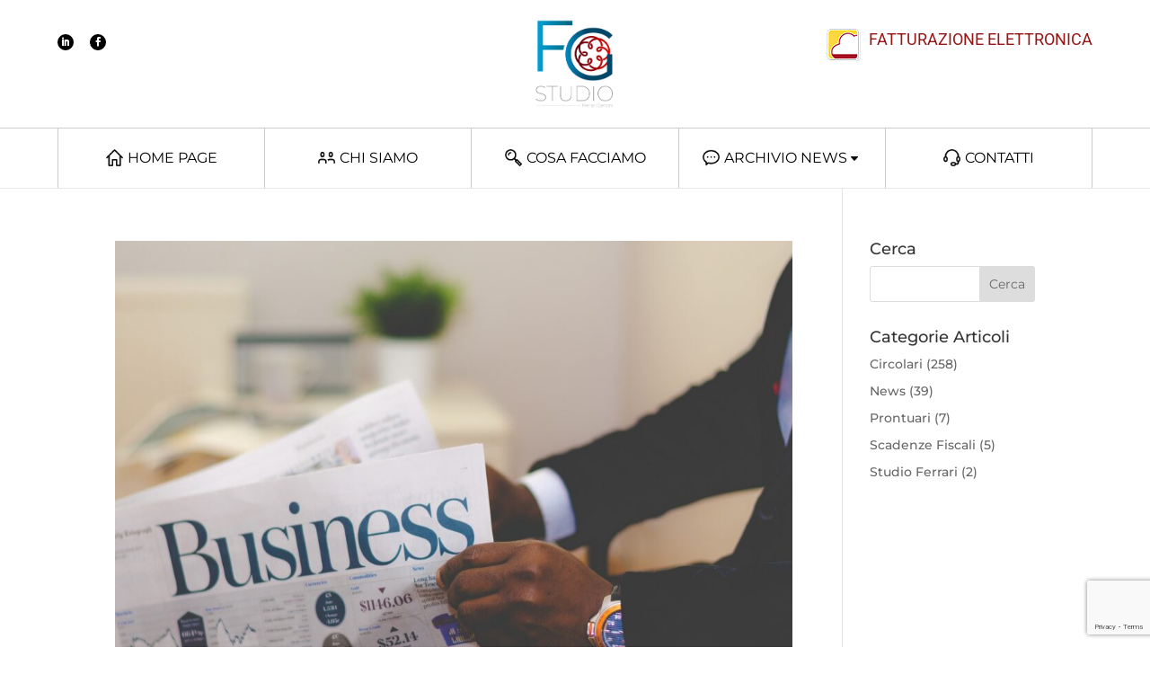

--- FILE ---
content_type: text/html; charset=utf-8
request_url: https://www.google.com/recaptcha/api2/anchor?ar=1&k=6Lc4ZigoAAAAAPwUO41M55wkc2IPEQc193v7mUe4&co=aHR0cHM6Ly93d3cuc3R1ZGlvZmVycmFyaS1nZW5vbmkuaXQ6NDQz&hl=en&v=PoyoqOPhxBO7pBk68S4YbpHZ&size=invisible&anchor-ms=20000&execute-ms=30000&cb=5v46jes7kkpf
body_size: 48583
content:
<!DOCTYPE HTML><html dir="ltr" lang="en"><head><meta http-equiv="Content-Type" content="text/html; charset=UTF-8">
<meta http-equiv="X-UA-Compatible" content="IE=edge">
<title>reCAPTCHA</title>
<style type="text/css">
/* cyrillic-ext */
@font-face {
  font-family: 'Roboto';
  font-style: normal;
  font-weight: 400;
  font-stretch: 100%;
  src: url(//fonts.gstatic.com/s/roboto/v48/KFO7CnqEu92Fr1ME7kSn66aGLdTylUAMa3GUBHMdazTgWw.woff2) format('woff2');
  unicode-range: U+0460-052F, U+1C80-1C8A, U+20B4, U+2DE0-2DFF, U+A640-A69F, U+FE2E-FE2F;
}
/* cyrillic */
@font-face {
  font-family: 'Roboto';
  font-style: normal;
  font-weight: 400;
  font-stretch: 100%;
  src: url(//fonts.gstatic.com/s/roboto/v48/KFO7CnqEu92Fr1ME7kSn66aGLdTylUAMa3iUBHMdazTgWw.woff2) format('woff2');
  unicode-range: U+0301, U+0400-045F, U+0490-0491, U+04B0-04B1, U+2116;
}
/* greek-ext */
@font-face {
  font-family: 'Roboto';
  font-style: normal;
  font-weight: 400;
  font-stretch: 100%;
  src: url(//fonts.gstatic.com/s/roboto/v48/KFO7CnqEu92Fr1ME7kSn66aGLdTylUAMa3CUBHMdazTgWw.woff2) format('woff2');
  unicode-range: U+1F00-1FFF;
}
/* greek */
@font-face {
  font-family: 'Roboto';
  font-style: normal;
  font-weight: 400;
  font-stretch: 100%;
  src: url(//fonts.gstatic.com/s/roboto/v48/KFO7CnqEu92Fr1ME7kSn66aGLdTylUAMa3-UBHMdazTgWw.woff2) format('woff2');
  unicode-range: U+0370-0377, U+037A-037F, U+0384-038A, U+038C, U+038E-03A1, U+03A3-03FF;
}
/* math */
@font-face {
  font-family: 'Roboto';
  font-style: normal;
  font-weight: 400;
  font-stretch: 100%;
  src: url(//fonts.gstatic.com/s/roboto/v48/KFO7CnqEu92Fr1ME7kSn66aGLdTylUAMawCUBHMdazTgWw.woff2) format('woff2');
  unicode-range: U+0302-0303, U+0305, U+0307-0308, U+0310, U+0312, U+0315, U+031A, U+0326-0327, U+032C, U+032F-0330, U+0332-0333, U+0338, U+033A, U+0346, U+034D, U+0391-03A1, U+03A3-03A9, U+03B1-03C9, U+03D1, U+03D5-03D6, U+03F0-03F1, U+03F4-03F5, U+2016-2017, U+2034-2038, U+203C, U+2040, U+2043, U+2047, U+2050, U+2057, U+205F, U+2070-2071, U+2074-208E, U+2090-209C, U+20D0-20DC, U+20E1, U+20E5-20EF, U+2100-2112, U+2114-2115, U+2117-2121, U+2123-214F, U+2190, U+2192, U+2194-21AE, U+21B0-21E5, U+21F1-21F2, U+21F4-2211, U+2213-2214, U+2216-22FF, U+2308-230B, U+2310, U+2319, U+231C-2321, U+2336-237A, U+237C, U+2395, U+239B-23B7, U+23D0, U+23DC-23E1, U+2474-2475, U+25AF, U+25B3, U+25B7, U+25BD, U+25C1, U+25CA, U+25CC, U+25FB, U+266D-266F, U+27C0-27FF, U+2900-2AFF, U+2B0E-2B11, U+2B30-2B4C, U+2BFE, U+3030, U+FF5B, U+FF5D, U+1D400-1D7FF, U+1EE00-1EEFF;
}
/* symbols */
@font-face {
  font-family: 'Roboto';
  font-style: normal;
  font-weight: 400;
  font-stretch: 100%;
  src: url(//fonts.gstatic.com/s/roboto/v48/KFO7CnqEu92Fr1ME7kSn66aGLdTylUAMaxKUBHMdazTgWw.woff2) format('woff2');
  unicode-range: U+0001-000C, U+000E-001F, U+007F-009F, U+20DD-20E0, U+20E2-20E4, U+2150-218F, U+2190, U+2192, U+2194-2199, U+21AF, U+21E6-21F0, U+21F3, U+2218-2219, U+2299, U+22C4-22C6, U+2300-243F, U+2440-244A, U+2460-24FF, U+25A0-27BF, U+2800-28FF, U+2921-2922, U+2981, U+29BF, U+29EB, U+2B00-2BFF, U+4DC0-4DFF, U+FFF9-FFFB, U+10140-1018E, U+10190-1019C, U+101A0, U+101D0-101FD, U+102E0-102FB, U+10E60-10E7E, U+1D2C0-1D2D3, U+1D2E0-1D37F, U+1F000-1F0FF, U+1F100-1F1AD, U+1F1E6-1F1FF, U+1F30D-1F30F, U+1F315, U+1F31C, U+1F31E, U+1F320-1F32C, U+1F336, U+1F378, U+1F37D, U+1F382, U+1F393-1F39F, U+1F3A7-1F3A8, U+1F3AC-1F3AF, U+1F3C2, U+1F3C4-1F3C6, U+1F3CA-1F3CE, U+1F3D4-1F3E0, U+1F3ED, U+1F3F1-1F3F3, U+1F3F5-1F3F7, U+1F408, U+1F415, U+1F41F, U+1F426, U+1F43F, U+1F441-1F442, U+1F444, U+1F446-1F449, U+1F44C-1F44E, U+1F453, U+1F46A, U+1F47D, U+1F4A3, U+1F4B0, U+1F4B3, U+1F4B9, U+1F4BB, U+1F4BF, U+1F4C8-1F4CB, U+1F4D6, U+1F4DA, U+1F4DF, U+1F4E3-1F4E6, U+1F4EA-1F4ED, U+1F4F7, U+1F4F9-1F4FB, U+1F4FD-1F4FE, U+1F503, U+1F507-1F50B, U+1F50D, U+1F512-1F513, U+1F53E-1F54A, U+1F54F-1F5FA, U+1F610, U+1F650-1F67F, U+1F687, U+1F68D, U+1F691, U+1F694, U+1F698, U+1F6AD, U+1F6B2, U+1F6B9-1F6BA, U+1F6BC, U+1F6C6-1F6CF, U+1F6D3-1F6D7, U+1F6E0-1F6EA, U+1F6F0-1F6F3, U+1F6F7-1F6FC, U+1F700-1F7FF, U+1F800-1F80B, U+1F810-1F847, U+1F850-1F859, U+1F860-1F887, U+1F890-1F8AD, U+1F8B0-1F8BB, U+1F8C0-1F8C1, U+1F900-1F90B, U+1F93B, U+1F946, U+1F984, U+1F996, U+1F9E9, U+1FA00-1FA6F, U+1FA70-1FA7C, U+1FA80-1FA89, U+1FA8F-1FAC6, U+1FACE-1FADC, U+1FADF-1FAE9, U+1FAF0-1FAF8, U+1FB00-1FBFF;
}
/* vietnamese */
@font-face {
  font-family: 'Roboto';
  font-style: normal;
  font-weight: 400;
  font-stretch: 100%;
  src: url(//fonts.gstatic.com/s/roboto/v48/KFO7CnqEu92Fr1ME7kSn66aGLdTylUAMa3OUBHMdazTgWw.woff2) format('woff2');
  unicode-range: U+0102-0103, U+0110-0111, U+0128-0129, U+0168-0169, U+01A0-01A1, U+01AF-01B0, U+0300-0301, U+0303-0304, U+0308-0309, U+0323, U+0329, U+1EA0-1EF9, U+20AB;
}
/* latin-ext */
@font-face {
  font-family: 'Roboto';
  font-style: normal;
  font-weight: 400;
  font-stretch: 100%;
  src: url(//fonts.gstatic.com/s/roboto/v48/KFO7CnqEu92Fr1ME7kSn66aGLdTylUAMa3KUBHMdazTgWw.woff2) format('woff2');
  unicode-range: U+0100-02BA, U+02BD-02C5, U+02C7-02CC, U+02CE-02D7, U+02DD-02FF, U+0304, U+0308, U+0329, U+1D00-1DBF, U+1E00-1E9F, U+1EF2-1EFF, U+2020, U+20A0-20AB, U+20AD-20C0, U+2113, U+2C60-2C7F, U+A720-A7FF;
}
/* latin */
@font-face {
  font-family: 'Roboto';
  font-style: normal;
  font-weight: 400;
  font-stretch: 100%;
  src: url(//fonts.gstatic.com/s/roboto/v48/KFO7CnqEu92Fr1ME7kSn66aGLdTylUAMa3yUBHMdazQ.woff2) format('woff2');
  unicode-range: U+0000-00FF, U+0131, U+0152-0153, U+02BB-02BC, U+02C6, U+02DA, U+02DC, U+0304, U+0308, U+0329, U+2000-206F, U+20AC, U+2122, U+2191, U+2193, U+2212, U+2215, U+FEFF, U+FFFD;
}
/* cyrillic-ext */
@font-face {
  font-family: 'Roboto';
  font-style: normal;
  font-weight: 500;
  font-stretch: 100%;
  src: url(//fonts.gstatic.com/s/roboto/v48/KFO7CnqEu92Fr1ME7kSn66aGLdTylUAMa3GUBHMdazTgWw.woff2) format('woff2');
  unicode-range: U+0460-052F, U+1C80-1C8A, U+20B4, U+2DE0-2DFF, U+A640-A69F, U+FE2E-FE2F;
}
/* cyrillic */
@font-face {
  font-family: 'Roboto';
  font-style: normal;
  font-weight: 500;
  font-stretch: 100%;
  src: url(//fonts.gstatic.com/s/roboto/v48/KFO7CnqEu92Fr1ME7kSn66aGLdTylUAMa3iUBHMdazTgWw.woff2) format('woff2');
  unicode-range: U+0301, U+0400-045F, U+0490-0491, U+04B0-04B1, U+2116;
}
/* greek-ext */
@font-face {
  font-family: 'Roboto';
  font-style: normal;
  font-weight: 500;
  font-stretch: 100%;
  src: url(//fonts.gstatic.com/s/roboto/v48/KFO7CnqEu92Fr1ME7kSn66aGLdTylUAMa3CUBHMdazTgWw.woff2) format('woff2');
  unicode-range: U+1F00-1FFF;
}
/* greek */
@font-face {
  font-family: 'Roboto';
  font-style: normal;
  font-weight: 500;
  font-stretch: 100%;
  src: url(//fonts.gstatic.com/s/roboto/v48/KFO7CnqEu92Fr1ME7kSn66aGLdTylUAMa3-UBHMdazTgWw.woff2) format('woff2');
  unicode-range: U+0370-0377, U+037A-037F, U+0384-038A, U+038C, U+038E-03A1, U+03A3-03FF;
}
/* math */
@font-face {
  font-family: 'Roboto';
  font-style: normal;
  font-weight: 500;
  font-stretch: 100%;
  src: url(//fonts.gstatic.com/s/roboto/v48/KFO7CnqEu92Fr1ME7kSn66aGLdTylUAMawCUBHMdazTgWw.woff2) format('woff2');
  unicode-range: U+0302-0303, U+0305, U+0307-0308, U+0310, U+0312, U+0315, U+031A, U+0326-0327, U+032C, U+032F-0330, U+0332-0333, U+0338, U+033A, U+0346, U+034D, U+0391-03A1, U+03A3-03A9, U+03B1-03C9, U+03D1, U+03D5-03D6, U+03F0-03F1, U+03F4-03F5, U+2016-2017, U+2034-2038, U+203C, U+2040, U+2043, U+2047, U+2050, U+2057, U+205F, U+2070-2071, U+2074-208E, U+2090-209C, U+20D0-20DC, U+20E1, U+20E5-20EF, U+2100-2112, U+2114-2115, U+2117-2121, U+2123-214F, U+2190, U+2192, U+2194-21AE, U+21B0-21E5, U+21F1-21F2, U+21F4-2211, U+2213-2214, U+2216-22FF, U+2308-230B, U+2310, U+2319, U+231C-2321, U+2336-237A, U+237C, U+2395, U+239B-23B7, U+23D0, U+23DC-23E1, U+2474-2475, U+25AF, U+25B3, U+25B7, U+25BD, U+25C1, U+25CA, U+25CC, U+25FB, U+266D-266F, U+27C0-27FF, U+2900-2AFF, U+2B0E-2B11, U+2B30-2B4C, U+2BFE, U+3030, U+FF5B, U+FF5D, U+1D400-1D7FF, U+1EE00-1EEFF;
}
/* symbols */
@font-face {
  font-family: 'Roboto';
  font-style: normal;
  font-weight: 500;
  font-stretch: 100%;
  src: url(//fonts.gstatic.com/s/roboto/v48/KFO7CnqEu92Fr1ME7kSn66aGLdTylUAMaxKUBHMdazTgWw.woff2) format('woff2');
  unicode-range: U+0001-000C, U+000E-001F, U+007F-009F, U+20DD-20E0, U+20E2-20E4, U+2150-218F, U+2190, U+2192, U+2194-2199, U+21AF, U+21E6-21F0, U+21F3, U+2218-2219, U+2299, U+22C4-22C6, U+2300-243F, U+2440-244A, U+2460-24FF, U+25A0-27BF, U+2800-28FF, U+2921-2922, U+2981, U+29BF, U+29EB, U+2B00-2BFF, U+4DC0-4DFF, U+FFF9-FFFB, U+10140-1018E, U+10190-1019C, U+101A0, U+101D0-101FD, U+102E0-102FB, U+10E60-10E7E, U+1D2C0-1D2D3, U+1D2E0-1D37F, U+1F000-1F0FF, U+1F100-1F1AD, U+1F1E6-1F1FF, U+1F30D-1F30F, U+1F315, U+1F31C, U+1F31E, U+1F320-1F32C, U+1F336, U+1F378, U+1F37D, U+1F382, U+1F393-1F39F, U+1F3A7-1F3A8, U+1F3AC-1F3AF, U+1F3C2, U+1F3C4-1F3C6, U+1F3CA-1F3CE, U+1F3D4-1F3E0, U+1F3ED, U+1F3F1-1F3F3, U+1F3F5-1F3F7, U+1F408, U+1F415, U+1F41F, U+1F426, U+1F43F, U+1F441-1F442, U+1F444, U+1F446-1F449, U+1F44C-1F44E, U+1F453, U+1F46A, U+1F47D, U+1F4A3, U+1F4B0, U+1F4B3, U+1F4B9, U+1F4BB, U+1F4BF, U+1F4C8-1F4CB, U+1F4D6, U+1F4DA, U+1F4DF, U+1F4E3-1F4E6, U+1F4EA-1F4ED, U+1F4F7, U+1F4F9-1F4FB, U+1F4FD-1F4FE, U+1F503, U+1F507-1F50B, U+1F50D, U+1F512-1F513, U+1F53E-1F54A, U+1F54F-1F5FA, U+1F610, U+1F650-1F67F, U+1F687, U+1F68D, U+1F691, U+1F694, U+1F698, U+1F6AD, U+1F6B2, U+1F6B9-1F6BA, U+1F6BC, U+1F6C6-1F6CF, U+1F6D3-1F6D7, U+1F6E0-1F6EA, U+1F6F0-1F6F3, U+1F6F7-1F6FC, U+1F700-1F7FF, U+1F800-1F80B, U+1F810-1F847, U+1F850-1F859, U+1F860-1F887, U+1F890-1F8AD, U+1F8B0-1F8BB, U+1F8C0-1F8C1, U+1F900-1F90B, U+1F93B, U+1F946, U+1F984, U+1F996, U+1F9E9, U+1FA00-1FA6F, U+1FA70-1FA7C, U+1FA80-1FA89, U+1FA8F-1FAC6, U+1FACE-1FADC, U+1FADF-1FAE9, U+1FAF0-1FAF8, U+1FB00-1FBFF;
}
/* vietnamese */
@font-face {
  font-family: 'Roboto';
  font-style: normal;
  font-weight: 500;
  font-stretch: 100%;
  src: url(//fonts.gstatic.com/s/roboto/v48/KFO7CnqEu92Fr1ME7kSn66aGLdTylUAMa3OUBHMdazTgWw.woff2) format('woff2');
  unicode-range: U+0102-0103, U+0110-0111, U+0128-0129, U+0168-0169, U+01A0-01A1, U+01AF-01B0, U+0300-0301, U+0303-0304, U+0308-0309, U+0323, U+0329, U+1EA0-1EF9, U+20AB;
}
/* latin-ext */
@font-face {
  font-family: 'Roboto';
  font-style: normal;
  font-weight: 500;
  font-stretch: 100%;
  src: url(//fonts.gstatic.com/s/roboto/v48/KFO7CnqEu92Fr1ME7kSn66aGLdTylUAMa3KUBHMdazTgWw.woff2) format('woff2');
  unicode-range: U+0100-02BA, U+02BD-02C5, U+02C7-02CC, U+02CE-02D7, U+02DD-02FF, U+0304, U+0308, U+0329, U+1D00-1DBF, U+1E00-1E9F, U+1EF2-1EFF, U+2020, U+20A0-20AB, U+20AD-20C0, U+2113, U+2C60-2C7F, U+A720-A7FF;
}
/* latin */
@font-face {
  font-family: 'Roboto';
  font-style: normal;
  font-weight: 500;
  font-stretch: 100%;
  src: url(//fonts.gstatic.com/s/roboto/v48/KFO7CnqEu92Fr1ME7kSn66aGLdTylUAMa3yUBHMdazQ.woff2) format('woff2');
  unicode-range: U+0000-00FF, U+0131, U+0152-0153, U+02BB-02BC, U+02C6, U+02DA, U+02DC, U+0304, U+0308, U+0329, U+2000-206F, U+20AC, U+2122, U+2191, U+2193, U+2212, U+2215, U+FEFF, U+FFFD;
}
/* cyrillic-ext */
@font-face {
  font-family: 'Roboto';
  font-style: normal;
  font-weight: 900;
  font-stretch: 100%;
  src: url(//fonts.gstatic.com/s/roboto/v48/KFO7CnqEu92Fr1ME7kSn66aGLdTylUAMa3GUBHMdazTgWw.woff2) format('woff2');
  unicode-range: U+0460-052F, U+1C80-1C8A, U+20B4, U+2DE0-2DFF, U+A640-A69F, U+FE2E-FE2F;
}
/* cyrillic */
@font-face {
  font-family: 'Roboto';
  font-style: normal;
  font-weight: 900;
  font-stretch: 100%;
  src: url(//fonts.gstatic.com/s/roboto/v48/KFO7CnqEu92Fr1ME7kSn66aGLdTylUAMa3iUBHMdazTgWw.woff2) format('woff2');
  unicode-range: U+0301, U+0400-045F, U+0490-0491, U+04B0-04B1, U+2116;
}
/* greek-ext */
@font-face {
  font-family: 'Roboto';
  font-style: normal;
  font-weight: 900;
  font-stretch: 100%;
  src: url(//fonts.gstatic.com/s/roboto/v48/KFO7CnqEu92Fr1ME7kSn66aGLdTylUAMa3CUBHMdazTgWw.woff2) format('woff2');
  unicode-range: U+1F00-1FFF;
}
/* greek */
@font-face {
  font-family: 'Roboto';
  font-style: normal;
  font-weight: 900;
  font-stretch: 100%;
  src: url(//fonts.gstatic.com/s/roboto/v48/KFO7CnqEu92Fr1ME7kSn66aGLdTylUAMa3-UBHMdazTgWw.woff2) format('woff2');
  unicode-range: U+0370-0377, U+037A-037F, U+0384-038A, U+038C, U+038E-03A1, U+03A3-03FF;
}
/* math */
@font-face {
  font-family: 'Roboto';
  font-style: normal;
  font-weight: 900;
  font-stretch: 100%;
  src: url(//fonts.gstatic.com/s/roboto/v48/KFO7CnqEu92Fr1ME7kSn66aGLdTylUAMawCUBHMdazTgWw.woff2) format('woff2');
  unicode-range: U+0302-0303, U+0305, U+0307-0308, U+0310, U+0312, U+0315, U+031A, U+0326-0327, U+032C, U+032F-0330, U+0332-0333, U+0338, U+033A, U+0346, U+034D, U+0391-03A1, U+03A3-03A9, U+03B1-03C9, U+03D1, U+03D5-03D6, U+03F0-03F1, U+03F4-03F5, U+2016-2017, U+2034-2038, U+203C, U+2040, U+2043, U+2047, U+2050, U+2057, U+205F, U+2070-2071, U+2074-208E, U+2090-209C, U+20D0-20DC, U+20E1, U+20E5-20EF, U+2100-2112, U+2114-2115, U+2117-2121, U+2123-214F, U+2190, U+2192, U+2194-21AE, U+21B0-21E5, U+21F1-21F2, U+21F4-2211, U+2213-2214, U+2216-22FF, U+2308-230B, U+2310, U+2319, U+231C-2321, U+2336-237A, U+237C, U+2395, U+239B-23B7, U+23D0, U+23DC-23E1, U+2474-2475, U+25AF, U+25B3, U+25B7, U+25BD, U+25C1, U+25CA, U+25CC, U+25FB, U+266D-266F, U+27C0-27FF, U+2900-2AFF, U+2B0E-2B11, U+2B30-2B4C, U+2BFE, U+3030, U+FF5B, U+FF5D, U+1D400-1D7FF, U+1EE00-1EEFF;
}
/* symbols */
@font-face {
  font-family: 'Roboto';
  font-style: normal;
  font-weight: 900;
  font-stretch: 100%;
  src: url(//fonts.gstatic.com/s/roboto/v48/KFO7CnqEu92Fr1ME7kSn66aGLdTylUAMaxKUBHMdazTgWw.woff2) format('woff2');
  unicode-range: U+0001-000C, U+000E-001F, U+007F-009F, U+20DD-20E0, U+20E2-20E4, U+2150-218F, U+2190, U+2192, U+2194-2199, U+21AF, U+21E6-21F0, U+21F3, U+2218-2219, U+2299, U+22C4-22C6, U+2300-243F, U+2440-244A, U+2460-24FF, U+25A0-27BF, U+2800-28FF, U+2921-2922, U+2981, U+29BF, U+29EB, U+2B00-2BFF, U+4DC0-4DFF, U+FFF9-FFFB, U+10140-1018E, U+10190-1019C, U+101A0, U+101D0-101FD, U+102E0-102FB, U+10E60-10E7E, U+1D2C0-1D2D3, U+1D2E0-1D37F, U+1F000-1F0FF, U+1F100-1F1AD, U+1F1E6-1F1FF, U+1F30D-1F30F, U+1F315, U+1F31C, U+1F31E, U+1F320-1F32C, U+1F336, U+1F378, U+1F37D, U+1F382, U+1F393-1F39F, U+1F3A7-1F3A8, U+1F3AC-1F3AF, U+1F3C2, U+1F3C4-1F3C6, U+1F3CA-1F3CE, U+1F3D4-1F3E0, U+1F3ED, U+1F3F1-1F3F3, U+1F3F5-1F3F7, U+1F408, U+1F415, U+1F41F, U+1F426, U+1F43F, U+1F441-1F442, U+1F444, U+1F446-1F449, U+1F44C-1F44E, U+1F453, U+1F46A, U+1F47D, U+1F4A3, U+1F4B0, U+1F4B3, U+1F4B9, U+1F4BB, U+1F4BF, U+1F4C8-1F4CB, U+1F4D6, U+1F4DA, U+1F4DF, U+1F4E3-1F4E6, U+1F4EA-1F4ED, U+1F4F7, U+1F4F9-1F4FB, U+1F4FD-1F4FE, U+1F503, U+1F507-1F50B, U+1F50D, U+1F512-1F513, U+1F53E-1F54A, U+1F54F-1F5FA, U+1F610, U+1F650-1F67F, U+1F687, U+1F68D, U+1F691, U+1F694, U+1F698, U+1F6AD, U+1F6B2, U+1F6B9-1F6BA, U+1F6BC, U+1F6C6-1F6CF, U+1F6D3-1F6D7, U+1F6E0-1F6EA, U+1F6F0-1F6F3, U+1F6F7-1F6FC, U+1F700-1F7FF, U+1F800-1F80B, U+1F810-1F847, U+1F850-1F859, U+1F860-1F887, U+1F890-1F8AD, U+1F8B0-1F8BB, U+1F8C0-1F8C1, U+1F900-1F90B, U+1F93B, U+1F946, U+1F984, U+1F996, U+1F9E9, U+1FA00-1FA6F, U+1FA70-1FA7C, U+1FA80-1FA89, U+1FA8F-1FAC6, U+1FACE-1FADC, U+1FADF-1FAE9, U+1FAF0-1FAF8, U+1FB00-1FBFF;
}
/* vietnamese */
@font-face {
  font-family: 'Roboto';
  font-style: normal;
  font-weight: 900;
  font-stretch: 100%;
  src: url(//fonts.gstatic.com/s/roboto/v48/KFO7CnqEu92Fr1ME7kSn66aGLdTylUAMa3OUBHMdazTgWw.woff2) format('woff2');
  unicode-range: U+0102-0103, U+0110-0111, U+0128-0129, U+0168-0169, U+01A0-01A1, U+01AF-01B0, U+0300-0301, U+0303-0304, U+0308-0309, U+0323, U+0329, U+1EA0-1EF9, U+20AB;
}
/* latin-ext */
@font-face {
  font-family: 'Roboto';
  font-style: normal;
  font-weight: 900;
  font-stretch: 100%;
  src: url(//fonts.gstatic.com/s/roboto/v48/KFO7CnqEu92Fr1ME7kSn66aGLdTylUAMa3KUBHMdazTgWw.woff2) format('woff2');
  unicode-range: U+0100-02BA, U+02BD-02C5, U+02C7-02CC, U+02CE-02D7, U+02DD-02FF, U+0304, U+0308, U+0329, U+1D00-1DBF, U+1E00-1E9F, U+1EF2-1EFF, U+2020, U+20A0-20AB, U+20AD-20C0, U+2113, U+2C60-2C7F, U+A720-A7FF;
}
/* latin */
@font-face {
  font-family: 'Roboto';
  font-style: normal;
  font-weight: 900;
  font-stretch: 100%;
  src: url(//fonts.gstatic.com/s/roboto/v48/KFO7CnqEu92Fr1ME7kSn66aGLdTylUAMa3yUBHMdazQ.woff2) format('woff2');
  unicode-range: U+0000-00FF, U+0131, U+0152-0153, U+02BB-02BC, U+02C6, U+02DA, U+02DC, U+0304, U+0308, U+0329, U+2000-206F, U+20AC, U+2122, U+2191, U+2193, U+2212, U+2215, U+FEFF, U+FFFD;
}

</style>
<link rel="stylesheet" type="text/css" href="https://www.gstatic.com/recaptcha/releases/PoyoqOPhxBO7pBk68S4YbpHZ/styles__ltr.css">
<script nonce="adBfJMToJiMH1V-hzLvXMg" type="text/javascript">window['__recaptcha_api'] = 'https://www.google.com/recaptcha/api2/';</script>
<script type="text/javascript" src="https://www.gstatic.com/recaptcha/releases/PoyoqOPhxBO7pBk68S4YbpHZ/recaptcha__en.js" nonce="adBfJMToJiMH1V-hzLvXMg">
      
    </script></head>
<body><div id="rc-anchor-alert" class="rc-anchor-alert"></div>
<input type="hidden" id="recaptcha-token" value="[base64]">
<script type="text/javascript" nonce="adBfJMToJiMH1V-hzLvXMg">
      recaptcha.anchor.Main.init("[\x22ainput\x22,[\x22bgdata\x22,\x22\x22,\[base64]/[base64]/bmV3IFpbdF0obVswXSk6Sz09Mj9uZXcgWlt0XShtWzBdLG1bMV0pOks9PTM/bmV3IFpbdF0obVswXSxtWzFdLG1bMl0pOks9PTQ/[base64]/[base64]/[base64]/[base64]/[base64]/[base64]/[base64]/[base64]/[base64]/[base64]/[base64]/[base64]/[base64]/[base64]\\u003d\\u003d\x22,\[base64]\x22,\x22wpoUeMKKM0deNsOOGMKIVMKnwppZwpxwfcODDn1/woXCmcOiwqXDojhzW33CmxF5OsKJTFPCj1fDjm7CuMK8d8OWw4/CjcOuZ8O/e2PCiMOWwrR2w64IaMOLwpXDuDXCvcKncAFZwp4Bwr3CqQzDrijCsSEfwrN7OQ/[base64]/CtC5seDfDuHBkwodawofDr0oMw5QUFMKxTl4BJcOXw4Q2wohMWjReGMO/[base64]/DssKpWVVgXcKAwqEIwp/DvyDDjX/[base64]/[base64]/[base64]/wrlZw4DDm2TCh2TDvQ4dLcKPPy17LsKIN8KdwqrDo8OJfXBTwqjDkcKjwqRzw5/[base64]/BVxbN3PDiAk4TsK9fMKcVT08TkVNwpF6wqvDlMKlaylsGcKDwojCm8OcKMKqw4TDscKdKxnDgGVlwpUBL3cxwpt0w5/[base64]/Ct8OeBMOaB8OEYh7CgsKQSsKZHFR6woZsw5nDon/DvcOWw4pOwpQ1c1hcw5rDicOyw4rDu8OxwrLDsMKLw4Aqwq5zE8K2bMOww7XCn8KZw7XDuMKbwqE1w5LDuzleNmcDTsOIw5ITw7bCnlnDlCTDv8Oywr7DpzDCpMOvwqZ6w6/DtlTDgiY7w7B3HsKNTMK3VGHDkcKNwqg/NMKNfDc+QMKKwrxUw7nCr1jDs8Oew7sMOnAIw6MAZ0dkw4VfU8OSLEnDgcKFVEDCtcK8LsKcYDDCqwfChsObw7bCocKFJRhZw7ZYwpttK3NMG8OrNMKywoHCsMOWFjrDs8OjwrwnwoEfw7V3wrbCn8K6TcOgw6/[base64]/VsKawq/CtsOzBTYTRMO+w6bDqywvXcK1w6LCpFzDrcK6w5dxY1lowr3Dl1TCrcOMw7gVwpXDusKgw4jDhG10REDCocK/[base64]/J3DDrAgOw5bCqnhUw7tsYHPCuhbChS7Cp8ObJsO0CsObAMOxahlWWnIowq12EMKEwrjCgX0sw6UZw4zDhsKUPsKaw5pfw7/DtjvCoxQjJwHCkkvCihcZwqs5w6BwaDjCmMOSw5nDk8K2w5FSwqvDnsOuw4UbwpVGa8KjC8O8CsO+csOWwrLCt8O4wovDh8KJf0YWBhBWwrbDgsKrJ1TCpgpDLsO4N8ObwqbCscKCPsO1Q8OzwqbDncOBwo3Dt8OyKzp9w41kwpVEGsO4BsOSYsOvw6BoM8K3J2/CjlXDgsKAwqATF3zDuyPCr8K2PsOYWcOYS8Oow45aA8Kjdj87Qi/[base64]/w6LCpFjCnsKQVsKFwrPDgcKAQcKlworCj2/Cm8OTHEXDs04Pe8O+w4bCjsKhKCJew6Rbw7YRFmJ/[base64]/CrX80wqTCmsKQwrVUw7jCtj82F8OVcXvDjsKtEsOEw7Qrw4ouBnLDr8KbBhjCrW9OwpMzTsOvwrnDlgvCtsKHwph/[base64]/DlVhDSMKew73Cl8KmS8O0wofCplrDscOCw54+wrHDhQHDi8OMw6pMwoMOwoHDjcKOHMKWw5NQwqjDkw3CsB16w5LDmg3CpzHDkMO0JsOPRsOrK0tiwppswooewprDrypaaAkswrVqNcKVBWEHwrjCoGEZPG7CmcOGVsOfwo5qw53CnsOoVcOZw6/Ds8KLeizDm8ORU8Oqw5rCqGlfwpIrw6DCsMKzZFICwrTDpycsw4PDgR/[base64]/CncK/ThHCmwLDsVTDnMKTw5fCogcbUWw6XXEeUMKWO8KSwoXCjTjCh3ELwpvCkWluY1DDgx/DusOnwoTCok8PesOrwpAOw55twqbDg8KJw5kBScOJLCsmwrVcw4PCkMKGJDIwAAYYw5l3wq8FwprCo1XCq8OUwqUqJ8KAwqXCrmPCtx/DmMKkQSbDtTBDKzjDg8K6YSM4eyvDk8OcXBdKFMOkw4JURcO0w7jCn0vDjGE6w5NEEX9Gw7MbZl3DrkHCtDfDkMOQw4DCgSEdI0PCo1A/w5TDj8KEWT1PRU/CtzcRXsKewqzCqXzCkxDCicO/[base64]/[base64]/RzcAXsOcwpRIO210wqxUGRjCrXAQLQFoV3hVUSfDtsOEwoXCisOrbsOdA3TCnhnCjcKkQ8KZw7jDvCwoMxMBw63DqMOBckHDjMKqw4JqX8OEw6UxwrvCqhTCpcOeexxjGy0pbcOTWj4iw5TCkgHDjlbChU7ChMKew4vDoFRPUhg5wo/DiFNTwqR5w50gB8OhASTDo8KZf8OmwrJNc8ORw4fCmMOseD/CicODwrNVw7/Cr8OWHxsMKcK2wpfDgsKXwqU7DWk3TWhqwqfCsMKKwrnDvcKCdsOzKsOcw4bDgMO6WDdawrJnw5pDUUtOw43CpTzClDB1csOZw6oTOFgIwpXCsMKTOmLDsjsaSWAbFcK5P8K9wpvDrcK0w4gGDMKRwqLDssOLw61uJkQpT8Kdw6BHYsKHPT/CuVPDrHwLXcKhw5rChHIZdH04w7rCg2VRw6nCmW4vbSYFLMORBAgAwrLChm3CrsKHZsOiw7/CjH1Awow4eVM1fX/Ch8O6w7EFwpXDrcOBEW1nVsOZZw7CmUTDocKrQh1gCn7DnMKZej4oTDMSw5Ulw5XDr2PDkMOWDsORdmvDjsKaLjHDtsObCQoiworCjGbDhsKew5XDmsO2w5Esw4rCmcKMYl7DoQvCjEg5wqkMwrLCpglPw5bCmxHCrjpcw6TDmgA/[base64]/DosKSwppmw6RWwod5YmzDt3/DtMKlbz1Hwq5URMOaWsKbwq99TMKawoQiw79CAmEYw6w8w40aTsOHM0nCsivCqg1Iw73CjcKxwrfChcO2w5/[base64]/[base64]/[base64]/DhlwKwowOThfDjMOCw6QdBlM1w5p7wpvCkMKQMcK6NBMpcVPChMKab8OzfcOrSFs9Fk/DrcOlb8Osw53Dky3DklhceSvDoz8QQHUxw4jDlQTDhQXCsVDCh8OjwqXCiMOqHcOmPMO8wow2fH9ZWcK5w5HCocOqTcOzMGJbKcOIw614w6vCsVEfwqLCqMOdwoAhw6hmw7/CsnXDm3zDhVLDsMOhS8KPXC1PwpTDv0TDmT8RfxnCrCHCi8OiwoTDi8O/H31FwqTDosOqTRLCq8OjwqpOw5JOSMKaF8OcYcKGwqhTZcOyw7orw5fDqF4OUWlRUsOSwpp8bcOcAT4yBm8lVMKnVsOywrY6w58KwpURV8OZKcOKG8OaVnnCigZrw7FEw7nCnMKTeRRuUMKDwosuJ3nDiHbCqAzDuyNcDg/CtysfY8K9NcKHB1bCvsKbw57CmGDDo8OBwqdGbDAMwodYw4PDvE4Uw4DCh2g1dWfDnMKnDCt1w6Fnwr4lwo3Dn1RmwqnDkMKnBy0bGS1Sw5AqwqzDlFEdSMOsUg4lw43Cs8OIe8O3BmTCicO7XcKQwr3DtMO4TSp8VggNw4TDvE4jwqTCkcKowr/Cp8KBRn/[base64]/w6AuDQt1HsKnw6zDoAcHZHHCgWXCvcOAE8OHw7jDoMOWZxILNwp6cRfDikjDt3nCmQQTw7sLw4hUwpNRVxoZeMKzWDhAw6RlODLCl8KlJU/Cs8OGZsKZc8O/[base64]/DhyXDtlALCyt/wr8NwonDr8KKw6XDicKpwqfDl8OWQsK2wqXDumNDNMKsacOiw6RYwpLCv8O7I2rCtsOcJlXCnMOdesOWDhhzw6vCgBDDiQvCgMK/w73DvMOmUmxbfcOcw4J0GkRiwr3CtDAJY8OJw4nDocO3RlPCrzA+Gg3CjF3DtMKjwqLDrBvCqMK4wrTCqSvChmHDp3shGsOZSmA/[base64]/Cv8OZwqYgw6xDwpbCmcOnw7x2fjTDm8ODwrXDvUDDi8KoIsObw7jDixnCnXvDjMOgw7vDkCFqOcKJOTnChTnDtsOrw7zClRAkVUjCknXDosOUVcOpw6bDuzXCuVXClhtIw6zCnsKab0bCjRUBZTXDpsOpRcKqFyrDkj/Dj8K1a8KgBcORw7PDsEIIw6TDg8KfKgMxw7bDhwrDiEtQwqJkwqjCvUF6IiTCgBTCmh4WIWXDmS3DnUzDpiXDklY4NzsYJ0DDrik+PVw/w4VkY8OtcHcpHGbDv2s+wqZ7fsOWTcOWZ3BMRcOIwrDChEBQLcKODMOVbMOEw6g5w6JOw6XCinoYwrt7wpXDsA/Dv8OPBFzCjwVZw7DDj8Obw5Jpw59Xw4tYN8KKwpR5w6jDpSXDu1U+bTlbwq/CgcKGVsO2fsO/[base64]/EcOFBsOuwrbCu8KUw5oUwrzDuTtiw7Nuwrg/w68lwo3DoyvDpB3DisOnwrTCg0RLwq7DvsOnYW97w5XDvmrCkS/DuGXDrU5/wrEQw68bwq5yIXs0Rl50ecKtH8O7wrpVw5jCrX4wChEiwoTCvMOYGcKEQ2klw7vDq8KFw57ChcOAwqd1wr/DmMOPDMOnw7/CgsKkNTwsw73Dl2TClA3DvkTCmQLDqX3Ci3xYenM8w5N3wozDrxF/wp3CgsKrwoPDkcOZw6Q/wpI5R8O/woQMdG4Bw4UmZMOywodjw5kwHX1Yw5AeJi7CmMO4ZBZMwpPCozXDmsKww5XDu8KuwrHDn8KmHMKHWMK1wrQlM0Z4LyzCocOJT8ObccKmLMKgwpLDgxrCnwfDr1BHZ3FzHsOoYyXCqwTDhVzDhMOACsOeLcODwqESW3LDm8O7w5/Dv8KtIcKqwrR+w5vDgGDCky5EOlRFwqvDoMO5wqzCh8KZwo4Xw5hyMcK0HFPCosKSwrk8wo7CqDXCjHoHwpDDvmRuJcKnw5TCpBwQw4YcY8Kew5lIMyZ/UzF7TMKmSEQ2QsOXwp43TXY8w6BawrXDjcKrbcOzw4bDphfDh8OGFcKiwrMefcKDw4YawroPZsO0acOZV1HCrWjDmnnCiMKUY8OZwotWfMKswrMQV8O4dMO4ax/DusOTKQXChxPDj8KeZijCngRXwqoHwofChcOQZhrDn8OGw5ZewqLCkWjDuD/Cj8K7FgMWe8KCRsKhwobDncKJUsOKdWhpG3oNwqzCtTLCosOAwrLCkcOjTMO4ElHCn0RywqDCvMKcwqLDnMOyRhHCjFxqwpbDssKTwrp+diTCgHEOw4dQwoDDmDZOBcOeeTPDu8ONwod6RgRMc8KPwrYyw5XDjcO3wrE/wpLDmwcdw5JWDsOoYsOewp1jw6jDvcKmw5vCiUYeelDDnA8uKMOqwqvCvlZnecOKL8KewpvCnHsBPSrDmMKbPnnCoxwRcsOywo/DocODZUPDrj7Ch8KMFsKuBTvDtsKYKsO5wqnCoRJUwpHCi8O8SMK2fcOhwpzCtglrZR7CjhvCgw8ow5UDw5XDp8KyJsKLe8OBwppLPzBywq7Cr8Ksw4XCsMO+wpwJMxhfLcOKMMO0woxAcD5Awq5+w7bDh8OFw5cTwrLDgyFbwrjDv24uw4/DhMOpBlnDkcOyw4BSw7/DsSnCuHvDiMOEw7ZwwpXCgGLDtsOywpInQsOXfV7DscK5w7odBsKyOMKOwoBlw7IAEMOGwoRLw6IESDLCoCEfwolkeR3CpTRtNCTCqBHCkm4zwosJw6fDsVwGdsOGVMO7M0PCp8O3wobCqGRaw5/DvsOEDMKsK8KtXnEWwqvDn8KOGsKjwq0Hwqk9wrPDk2LCvHcPSXMWe8OJw5MTO8ODw53ChsKqw5MhVwtawqfDtS/[base64]/DuzLCr3/CnV7DmMKBw4Epw4TDpMKJLD7Ci1jDu0RvInnDrMOfwpnCssOcF8KYw6sTw4jDnhgHwoLCpz1/QMKRw4vCpMKiA8KGwrI3wobDtsOLRsKdwr3CjhrCtcO1bltuCwlzw6PDrzXClcK1wqJYw6jCi8Olwp/[base64]/[base64]/S8OcDsKUR8Kdwo7ChsObRUNdUUPDv0c3csOxDWHCuScZwrXDocOYRMKlw53DkmXCp8KswoxMwq4+RcKnw5LDqMOow6F6w6vDu8KnwoPDk1fCuiTCl07CicKUw7DDuQDCicOrwq/DpsKWAmYnw7VAw5JqQ8O4SSPDpcKhSivDh8OPA3XCnT7DiMKeAcOCQH0KwrPDr2Jpw4UuwrRDw5bCnCLCh8K7UMKEw68qZgRNA8OjTcKNCkrDsSNSw6EHP1lPw6/[base64]/w53Cg8Okez5sf8KED8ObYMKCAjZ4PMK5w4fCgA3DoMOgwrNbM8KjPA4KecKVw4/Dg8OMF8Onw5ARFsOvw5YpVnTDphbDvMOEwpRRYsKtw5Q7CyNiwqQ9KMKAGsOmw5koYsKybxEOwpPCuMKwwrJ3w6rDo8OkBGXCkUXCm1AJAsKmw6l8wqvCnF8UTmI7D25/[base64]/w4dsEk5WDMKMZxwzU2jDjxF7dmdgYkZiVk4MEC3DlRcbecKqw6BIw6zDp8O/FsO6w5s9w75gU1LClcOTwrtHAyjCpgo0wqvDo8KQUMOdwoIpV8Kswo/DgcOEw4XDswbCmsKuw6ZbQAHDosKmN8KSO8KtPhBBI0BKCxDDucOCw6fCg03Ds8KDw6J8QMOkwp9aJsK+a8OCLMOTI1LDrRjDh8KeNG/DrsKDH0o5e8OmChFFbcOUJSPDvMKRw68Xw5/CrsKfwqMowrozw5LDgUXDnDvCmMObHsOxAA3Cj8K6MWnCjsKxEMOzw6Afw61EdjMrwqANZFrCr8KzwonDq3dPw7EFUsOWYMOyEcKRw4wNKlYuw5/[base64]/SnfChzbCoSVuEQXCrjEpwrV5wpQmw5PCscKtworCusKZfcKXHknCqErDviN3PsOecMO+bQoQw6/[base64]/woNTbnnCqcKWGcKIOsOQw7RjHRHCs8KPMBDDucKLOFVdEsOew5XCm0vCo8KCw4/DngXCrR4Mw7XDg8KOCMK8w5LCucOkw5nCq1/DgS46McOANWDCgHrCjHVaHsKVNWwhw59JSRBJPsKGwqnCq8KebsKywovDvlk5wpwNwrnCrj3CqMOdwphOwoHDpRjCljfCi2JIRMK9A2LDjVPDomrCtsKpw5YRw6jDhsOABS3DqCMYw71fZsKIEkvDljwmRDbDjsKqRUpnwqZpw40nwqkKwpBPTsKwV8Ovw4AcwpI/C8KzLcOEwrkMw53DlFVcw51qwpPDhMK8w4/CtA5pw6TCkcOlP8K+w53CuMOdw7QhFywrP8KIEcOfDlAWw5UmUMOZwqfDmUk/PgLCg8Kgwq16MMKaRV3DrcKPM0d3wrR2w4bDlBTCp1UTVRzDjcO9MsKAwrlbSCBaRgskYsO3w4JFGcKGOMOYdmFcwqvDv8OYwqA4OznCqErDu8O2PRVBHcK4U0TDnEjCu1wrVhFvw6DDt8O/w4bDgGTDlMOOw5ExI8KFwr7DiQLCh8OMMsK5wpxFHsKZwqvCoEvDpBrCvMKKwpzCuR/DlMKAS8OJw5PCqVImOMKnwpt+dMOjXys1fsK4w6sIwqdHw6LDpkY3wprDgFwBalEJB8KDIzY8OFTCpFx4FT9XIyMQS2bDghjDuVLCoB7CisKWDTTDsCTDhVNJw6DDjyczw4QUwp3DnCrCsEFqCUvCol1TwoHDgH3CpsO9T1jCvlpowpchMUfCn8KYw4h/[base64]/wpTCisK/w6PDtF7Ds8OPwo/[base64]/Cu8Kuw6/DjcKFw6HDgMOnw6M5w7rDjA3DqC0ewq3DtHLCisOIHVxjalHDrX7CnFkkPF1Fw6rCmcKLwq7DlMKGMcOBHjx0w5h5woFRw7TDq8KNw7BTEMOedlY6FsOCw69sw6kbTFx9wqsbWMOOw6gEwqbDp8KEw4cdwr3DhsO/TMONLsKKZcKnw7bDicOUwrUQaQ8IZk8aC8OAw4HDp8KNwrfCpcO1w51PwrkOaVQoWw/CuD1Tw4QqHsONwp/[base64]/CjknCqC3Cr8OGw4DCucOvcwTDjxzDtyNwwo4nw4ZNLC8lwqvDvsKmJn9UZ8Onw7VRPXw/w4ZaHzfCvldXXsKBwr8cwqcfCcK5cMK/[base64]/w5RSJW9XJ8Oyw701OMK/wqjDj8OUAMO8LzddwrfDsnHDhMODBSXCisOlCnAjw4bCimbCslvCsCAkwp1tw500w6NYw6fDuV/[base64]/EMOzwozDiRURQwVywrXDtcO5wqFCw4LDkG/CqVfCnwIUw7HCuTrDgD/ChUccw7oUIX9dwq7DnWjChsOsw4fDpinDiMOWLsOREsKnw69YdWcdw4FDwrIyZznDllPCh3PDvj/Cti7CisKTBMOBw5N4wojCix3DksKCwr1bwrfDjMOqHlROBsOoMcKgwqVewqhOw4VlFWnDrkLDj8KXXV/DvMOYaBZ4w4VnNcKVw5A2w4FtZGE+w73DtDDDlzzDu8O8PMORHGjDhxRxWsKdw6nDhcOuwq/[base64]/[base64]/Dr17Du2xjw4/CrMKyDsOlWcK5IH7DksOXbMOnwozCg1DCjTRFwqDCnsKBw4TClinDnxnDg8OvG8KHK1dFN8KJw67DnMKcwoM8w4zDu8K4VsO+w61ywqgIdj3DqcKLw5A1dy0ww4FYMEXCvTDCg1rCgj13w6RMdcKuwqDDnwdIwrxZOH/[base64]/CnkfCgkLChRjCqjfCkgNLScO9fcOKw6YrABwQMMK7wqzCtxg5d8K1w6dMIcKqNsKfwrYQwqApwowrwprDsVbCncKgVcKAD8KrPTnDs8Oxw6Z2DHbDhC1Pw6Vxw6HDj1kew6o8YUt5bV/CqRMVHsKLKcK+w7d/VsOow6XChMOGwpx0YSrCvMOPw43Dl8KVBMKuCVA6ADchwq8fw7t1wrh3wpTCtELCksKJw6okwoBWKMO/EgXCmhlcwq7CgsOWwp/CpTfCh1cwUMKyWMKsCcO8QcKzKmPCpxMpFzdpe1zClDsHwo7CnMOAXcKjw6ggaMOHDsKFB8KEXHx8RjZvbDPDolo2wr8zw4vDjkJoX8Krw4/Dt8OhOcKuw55tBk0VFcOxwo3ChjrDvTfChsOKWkxpwoZMwpotVcOteizCpsO/w7fCuQXCnlt2w6vDtUHCjwbCkQELwp/DisO6wrsow4sFe8KiK3nCk8KmP8OwwrXDhycFwo/DjMK0IxACeMOBND8TZMKHT3vDnsKfw73DmWRSH08Zw57CvsOdw6JWwp/DuA7CoQhpw53Cmilzw6sAEzd2aEnCi8Oqw7LCqMK+w6MRQi7CqHpPwpZrBsKUVcKiwozCvCEnVWvCu07DtS4Xw4l3w43DsyZkWDxeE8Ksw7pGw4JewpYSw6bDlznCuU/CqMKvwqHDqjw/aMKPwr/Duw0/SsOKw4PDoMK7w57DgELDqmd0VsOdC8KJJ8Kpw5/DisKOJRZ2w77CosKxe3t2M8OCFSvCpTstwqIAAlp0QMKybhjCkh7CtMOOFMKGRibCu01xUMKzesKXw77Cm3BQUsODwrHCqsKiw5/DsDVKw7x4FMOvw5ACM1HDvA9KR2JYw4gWwqEzXMO5NhFZa8KKU0vDslY6YsOLw74qwqbCssODbMKpw4vDn8K6w6wCKCzCmMK6wpXCoyXCnlwAwoM6w4JAw5zDhFrChMOkLcK1w4M5OsOrdMKCwotkFcO6w49Ow6rDn8KNw67DrB7CsVo9LcOpw65nfirCsMK/MsKcZsKdfQEbAHvClcOCCgw1RsOKFMORw4RoAH/DqHoIGTlxwqZrw5g5VMK9RcOgw47DgBnDmWJHVnjDph/Cv8OlJsKJckEWw44kbwzCgE5mw5gNw6nDssOpKkzCq0TDqsKFUMKLNsOpw6E8A8OXIMKpbEzDvRkFLsOWwpnCgC8Vw5LCp8OUbsK9Q8KBHlJsw5Zww4NCw4gYACYNeGnCnwHDj8OZUw9Gwo7Cm8OCw7PCkUtRwpM/wqPDjk/DoWczw5rCucO9CsK6MsKFw743K8KvwrhOwo7Ds8KKMSlCfMKpNcKSw4fCkk8ow7puwq/CoWLCm3MxWsK0w6UewosuJ3bDhMO5dm7Dqn1OTMObEzrDglvCtGbDv1MRZ8KON8O2w5DDsMKrwp7DucKufMKtw5fCvnvCjmnDqSNXwoZHw7c+wqdyc8OXw7/DvsKVXMKuwp/DmnPDlsKWSMKYwqPCqsOIw7bCvMK2w5wLwp4aw5dabgrCnFHDqi9bDMOWQsK1PMO9w4XDi1xSw4lUYR/[base64]/CsgTDoMOxMHrCrEtiwqzCrcKwwq9VP8K9WwXCp8KoTDPCtjJIBMOofcKmw5HDkcKVQMKoCMOnNSt6w6HCnMKwwqfDl8KffCDDsMODwo9BN8K6wqXDm8Kow7APJzLCj8KWKRU/Vy7Dh8OPw4rCqsK5QVQMLMOFAsKUwp4BwoE9dXHDsMO1wrAGwo3CnXjDtXrDg8ORTMKoeEc/GcO+wq17wrfDvjLDvsODRcOwAD/DjcK7JsKaw5MfXS06F0p3G8OWfn/Cu8KXa8Orwr/DicOrFMKFw4FkwpPDnMKEw4s0w6UaPsO3LHZ7w6FxUcOow6tGw5wRwrPDmsOcwpTCkBbCq8KiRcOFF3djbXRzRsOqGcOow5JVw6jDm8KGwrLCkcOaw4/[base64]/cgB6woXCicOUCgogwq3CrHxpw60AwpLCoMONewvDicKKw4DDkGLDu0ZTw4XDjMOAAsKTwpLCu8Osw7xkwpJ4I8OPJsKQHcOswpbCv8O3w7/[base64]/CpMOcNMOvXsKGNHrCssO9QcO2XSoJw4g+wrTCrcO7D8OdFsKew5zCpwPCrww0w7zChD/CsQk9wpTCuixVw7ZyfHkfw5Atw457IBzDtjnCucKLw6zCl3nCmsO9NsOMJmkyT8KTBsKDwprDs1bDmMOwNMK7GwTCscKDwoDDsMKTBDfCtsOEZ8OOwrVGwrXCqsObw4DCgMKeaT/Cg0DCisKRw7Ibwo3DqsKuPmwyDnZTwpLCoklbNi3ChFNEwpTDocKOwqsaCMOVw5JYwo59wpEXV3HCkcKpwrYqRsKFwpA0ScKdwr5BworCoQpdEcK8wo/CmcOVw554wrHDjBjDl0oPCRMiY0DDp8KDw6xAXl8/w4nDl8KUw4rCmGTCocOefHQzwpjDhGMJNMKswrPDp8OnfsO/Q8OpwpbDvl9zNlvDqCDDlMO9wrvDr1vCtsOTDhrCiMKKw4AYBG7Cl2/[base64]/Dt2/[base64]/DmcOswrgXw43CvsKXDsKqwpcVQsKsGQTDnDrClBvCoFR+wpYDfQlSICbDlhkNJ8O7woVaw6zChcOBwpPCv3MCIcO7RsOmVVZgFsOxw64wwrXCjxx2wrd3wqddwoXDmT9oPhlYWcKRwrnDlwnCvcKDwrrCgirCt1/Drkc6wp/DqjtGwq3DtyVaVsOyHW41NsKxecKJCiTDt8KUPMOUwojDusKRIBxjw7VXcTUvw7ofw4bCjcORw7vDriPDrsKSw4FJScOAY0bCncKNXiB/[base64]/BMK/Y8O/eCwRwr4dwr/CqsKkE8O8IMOkwp1AQsO+woQ/w6LCvsO6w6Z0w7QTwqrDswQ/XzTCk8OUZsOqwo3DvsKNKsKBeMOLDUnDr8Kzw67DkBljwqvDhcKYHcO/w70pLMOlw5fCvgJaAF8RwqUQTHnCh1Ziw73CvsKpwp4qwqfCjMOOwpTCrsK9E3LCglDCux3DisKew6IfccKgdMO4wotjZ0vDm1/CiWUWwpNaAhrCp8KPw67Djjo2LTJawqhlwqRdwod8IT7DvV7DmFpowq5xw7ghw41Mw6vDjm7DusKCwoDDosKxbi1hw6HDujTCqMK/wrHCm2XDvFMoRn0Xw5DDkB3Dk1tUaMOcXcO0w40WCsOLw67ClsKdIcOYAFljEBgqF8KMb8K5wrxiNk3Cr8OHwqgtFH8hw4E1DQHCjnfDjlw1w43DgMK/[base64]/Y0vCulHDjUInwoDCmWDDi8OpI0BERcKuwqnDuX/CphgGCQPDk8OOwqwYwqB6HcOlw53CjcK4w7HDo8OewrfDusKrDsKBwr3Cow/CmsKSwrMDdsK0DX90wr/CrMOSw5/Ch0bDojJew53DnHkGwrxqw5LCgMO6CzLDg8KYw5AKw4TCtmMjAA/CjHfCqsKIwqrCgMOmDcKKw7kzKcKZw5XDksO6YjjClWPDt28JwqbCglDDp8K4FDIcLF3Cj8KBQMKwdlvCuXXDt8Kywq0PwoHDsD7Cp3Uuw6TDmn/Doy/DmMOeDcKIwo7DpgQOBH7CmVpbC8KQeMOoZgQKG03CoX43SgXDkDEvwqctwqfDs8KpYcO/w4XDn8O9wqLCvWVTc8KpQ1rCjA4lw4DCjsK5aF8CaMKdwpoiw643Ag7DuMK1S8O8eR3CugbDtsOGw4ESHVQregl0w4V4wopwwpPDrcKaw5/CiDHDrx5PaMKlw4c4BkHCv8OOwqIUMCdrwr0NNsKBag/Ckypvw5/DkCPCm3UnXEkSPhLDkxJpwr3CrcO2ZTMhO8KCwopiWMO8w4jDiEh/PncSWsKWV8O1wo/[base64]/Cp3nCvcOQUcOqNcOPwrMbEMO6JsKpw7YIYsOQw7DDkcKKaVhww65EUsOqwrJYwo4nwqrDlQ3CrH/Cq8KQw7vCosKvwpPCiAjDjcKMw7rCi8KyNMOyd3FfPWJPb1DDvFImw6nCj3HCosKNWCcVasKjcQ/DnT/CsmLDjMO1KMKCbTrDkMKxaRrCqsOcKMOza1jCtXbDihnDo0xVL8KxwoFdwrvCvcKNw5nDn17Ct0s1Cyhba2UFdsK9BDlUw5/DhcKKAzwdXsO3NwNBwqvDosOiwpZrw4rCvW/DtiLDh8KsHGfDr2UkETVqKVASw5wKw5LCnUrCqcOtwrnCpWsVwqrDu15Uw7bCkjZ8E0bCp3HDncKgw4Q2woTCksOXw6XCpMK7w6d7THEGfcKtJ3Zvw5XDh8OOaMOCHsO9R8KGw4/CuXcDeMK5LsO9wqtAwpnDhhLDkVHDocO7w4TDmWZ0Z8OQCWIufjLChcOmw6QOw7XCuMOwAgzClVQGNcO7w5Bmw4gJwrVcw5zDt8K4VXXDq8O/woTDrk3Ck8KEHcOmwqpewqbDpXbDqsKKBcKVWH9ACsOYwqvDg0xob8KnesKPwoUiQsKwBgUlLMOeDMODw7fDsBJuFkcjw5nDhsKnb3LCoMKsw5DDrwbCn1nDiwbCmA0tw5bCtcK7woTDtAcwV0hrwoErbsKRwqNWwpDDlDDDjz3DuXtvbw7DqcKCw5vDucOgdC/CgHzChFvDgi7Ck8OvX8KiEsO4wptNFMKnw5V2a8K/wo4TbcO1w65AcVJVL2fCusOdIx7ClgnDk2jDoC/DlWZKN8KnSgk7w4PDgsKyw61Nwqt0NsORRC/Dk3DCmsKMw5ROWBnDvMKZwql7RsOMwo/[base64]/[base64]/CgMO8w6zDvUU+DCROw5XDkMKTLsOsV8K8w5RkwqvCgcKRWcKowpE4woXDoBQDAApEw4TDlnMqDcOEw60MwpDDm8O1azYDL8KlN3vChBzCqcOdG8KiPz/CjcOKwqHDrwHCqcOicz8FwqhGHDvDgCYcwp98OcK4wq96FcOZAyLCi0ZpwqY4w4DDhmRQwq58PcKDflHCvy/CnWNNDmB5wpVIwoTCtmF7woJDw4tAfQzCqMOeNsOVwpfCtmQxZydOEBrDvMO2w5vDjcOew4xuYcOjQUNrwpjDogdnw4nDg8KOOwnCo8KRwqIfeV3ChVx7w6k0wofCul4pUMOZJF8vw5YaDMOBwoknwpxmfcO/f8OQw4RkDy/DilDCtsKtB8KCEsKDHsKww7nCqcOxwr8Qw5jCrkA4w5XDri7CtE5vwrETI8K7IjnCjMOOwoLDqcOXQ8KnUsKcPQczw45AwpsHScOtw6PDli/[base64]/DlMKiwplVw4bCgS0awpvCiH/CtsKhwqIswpUjd8O7Wi1Kw5jDp0rCv2/DqWfCoknDvsKCc19ywrEsw7vCqyPDjsOowoQEwrxRAMOQw47Cj8K6wrbDvAwmwrjCt8OTSURGwrDDtCgKWnNww5/CtFMUF3PCkCfCnTHCp8OJwoHDsETDoVXDgcKcKndRw6XDuMKSw5TDvcOREMKEwrQ2TQTDuDEow5rDknQyc8K/csK6SiHDpcOmAMOfAsKLwo18w4XDogLDqMKMDMOjW8OOwoofA8Onw4NMwp7DusOkfVsoa8KFw7ZtRcKQW2LDp8OkwotSbcOqw77CgR3CoFYXwpMRwoR7WMKXdMKFGwrCgVB+KsKsw43CjMOCw4/DocOfwoTDvCXCqkbCk8K5wrXCr8Kww5TCmg7DucKkG8KdQmTDiMOowo/[base64]/Cgl/DmC3CoMOKIsOAw7ITwoXDvMKUwoDDhGxefsKCLMKgw6nCncOkAR5kDV3CizQkwp3DuHtww57Cp1fCrm4Mw4RqIx/Ck8OWwrdzw7XCsVZ0L8KkC8KIOMKabwUfO8K0c8OIw6BvRBvDtVzDiMOYHkgaZCdJw50uI8KawqVGw6bDkTFMw5XDmjTDu8ORw4rDvlzDqxPDjTtwwpnDrDRyR8OXfmXChibDkcK9w5YjMDJTw40hLsOPdcKgImULPS/CnmbDmsOaBcOiccOcW2nDlMKHY8OBdXnClQrCm8KfKsORwqHDvTgTex0awrTDqsKJw5HDgMOZw57CocKYYBh1w6HDlHXDt8OvwpINGnrDp8OnVSZDwpTDlMK+w4oCw5rCoC8Jw7sCwoFGQnHDrAQ7w5zDmMOdCcKdwopsMhZIEkTDs8KHHA/DscOoMHIHwp/Ctn5Jw6jDvcOGT8OOw7rCksOtFkV0K8O1wpoURsOtSnonH8OgwqLClsONw4nCosK7FcK+w54rTsKkw47DiRzCtMOgPXDDr11Fwr1hwr7CscOTw7x5XmPDrsO/EB5eGmV/wrLDrFZVw7fChsKrcsOHLFx2w6IYNMO7w5XDi8Oqw7XCicO3RlZVPCxPC1IZw7zDmF1bRsO+wrUvwqF7H8KjEcKHOsKlw6LDnsKDNsOpwrvCnsKswqQ6w4o7w4wUR8KvbBNVwrnDgsOqwrPCm8OuwqnDlF/ChW/Ds8Olwrp2wpTCrsK7ZMKnwp1fecOew7TCsTNoXcO/w6A/wqgJwrvCo8O8wqpgJsO8VsKSwp/CijzDi1nCiHxEQXgqN3/Dh8KKMMO8WDhkChPDgXZuUwEbw6ZjdnbDpjILLwbCrXMvwp90wrRDO8OIUcObwozDuMO8WMK/w68eLSgAR8KwwrjDrMOPwp9Cw44pw7PDr8KxG8OnwpQfFcK5wqMDw5HCv8Ovw5ROIMOLMcOVVcONw7B5w6pJw79bwrvCiQ4Zw4fCuMKDw61xdcKXMgPCt8KKXQPCqUDDtcOBw4/[base64]/ShoAc8KDwqjDi30Zwqc/[base64]/ClmLDkC7Cll16dErCsm0iQjINwpdQXsO+cDABeSvDlsOww4Bsw75/w5XDojXDtWjDscOmwozCnMKrwqgDV8O3XsORcxFiOMK1wrrDqANxbmTCl8KgBFfCqcKUw7Ilw5zDsEjCi2rCvw3CnhPCtcO0ccKQa8KeH8KxDMKdP1cZwp45wp16GMOefMO2WxExw4/DtsKawoLDkE9aw4suw6fCgMKbwqcAWsOyw7rCmjTCskjDhsOvw4ZtScK5woMCw7fDpMKVwpLCoVXDpg8EDcO8wr1jfsKqPMKDcQ1JaG5Fw6HDi8K2Y2Zrd8Olw7dXw7EPw44NMAZKXCojDsKUWsOKwrTDi8Kmwo7CtH7CpMOKFcKhI8KGHsKow6/DscKSw7vCnQHClyQGHlBsZErDmcOFYcOALMKMecKlwow4AjhcVEvCjgDCtk1jwoHDmmZze8KWw6PDisKtwptKw4RpworDj8K4wrnCmMOUa8KQw5PDmMO5wrMLcRfCnsKyw5bChMOcNW3DisOcwpzDu8KdIwzDqBciwq9hGcKswr/DmSV9w6M/esOKc2YGUXB6wqTDtFkhJ8OUdcK7BFAnX0ZxMMOhw6rCs8OiU8OTIHVJDn7CpwEgcy7Cj8Kawo/CvV/DvXHDqMOPwozCpT3DtRvCrsOVJsK+GcOdwo3Cj8OKYsOMSsORwoPCvTLCgVzDgGQ+w4jCj8OAChAfwo7Dsh9Vw4MHw69wwo0tE20fwqYMw6dPfnlqe1rCn2LDhcKVaCJawogFXivDoXEeeMO1HcK5w7DConHCtcKqwrTDnMO2ZMO/[base64]/DvMObwoHCtMKLH8KPw7nCnnQdwoV7JVgTMifDvsOSXMOfw4VWw7XDklfDgH3Dq3VrfMKHG1IjcHx4b8KdDcOew6nCuGHCosKkw4hdwqbDsSjDtsO/QcOBH8OgKmleUnUfw7IRQHrCtsKTA2k+w6TDlX5NaMOUeAvDqi7DsWUDeMOwMw7Dl8OSwpTCslAOwoHDryFxIcOtOUc/cGDCp8OowpZoeC7DsMOuwq/[base64]/CtSRNbDNtw6XCgMOuI8OsbR/CmVZnwptLNlHDucOFw5tPXRBcF8OOwrYTYsKHDsKDwpp0w7AAfzXCqg9YwqbCo8KybHsHw4Vkwqk8aMOiw7bCvlvClMObQ8Kgw5nCmDtkcynDncOiw6nClH/CijQdw7VGZlzCvsO7w403QcKgccKbX2EQw77Dtl1Ow6RSeirDmMOeNjVTw6pbwpvCm8KCwpEDw6/[base64]\\u003d\x22],null,[\x22conf\x22,null,\x226Lc4ZigoAAAAAPwUO41M55wkc2IPEQc193v7mUe4\x22,0,null,null,null,1,[21,125,63,73,95,87,41,43,42,83,102,105,109,121],[1017145,594],0,null,null,null,null,0,null,0,null,700,1,null,0,\[base64]/76lBhnEnQkZnOKMAhk\\u003d\x22,0,0,null,null,1,null,0,0,null,null,null,0],\x22https://www.studioferrari-genoni.it:443\x22,null,[3,1,1],null,null,null,1,3600,[\x22https://www.google.com/intl/en/policies/privacy/\x22,\x22https://www.google.com/intl/en/policies/terms/\x22],\x22AoqxoBQutwMFA0nLEbRyfJwHzDPLj7WSFcKJ/EiwILU\\u003d\x22,1,0,null,1,1768742967768,0,0,[57,136,165],null,[167],\x22RC-y_ZwI5T6_lrzww\x22,null,null,null,null,null,\x220dAFcWeA5dsi6qLUmUwUgHGoqsrbTXvG4wVcDlaPKIm7Y49-0baSLVj2vlaWka1TQhtK7dcAK1jKjYJ1ofGQiLFiPpPhXRN4MRJA\x22,1768825767842]");
    </script></body></html>

--- FILE ---
content_type: text/css
request_url: https://www.studioferrari-genoni.it/wp-content/cache/wpfc-minified/1r2sbote/fkjc5.css
body_size: 2646
content:
body .freddie_he_pulled_header .et_pb_menu .et_pb_menu__wrap ul.et-menu > li > a:before {
background-color: #1e6c9d;
}
.freddie_he_pulled_header .et_pb_menu .et_pb_menu__wrap ul.et-menu li .sub-menu a:before{
background-color: #1e6c9d;
} #circolari-fg .entry-title {
height: auto !important;
} .wpcf7 input, textarea {
border: 1px solid #ccc;
font-size: 14px;
margin: 0 10px 10px 0;
padding: 8px 10px;
border-radius: 3px;
-moz-border-radius: 3px;
-webkit-border-radius: 3px;
}
.wpcf7 input {
width: 60%;
height:50px;;
}
.wpcf7 textarea {
width: 80%;
}
.wpcf7 input[type=checkbox] {
transform: scale(1.5);
}
.wpcf7 input[type="submit"] {
background: #484848;
color: #fff;
cursor: pointer;
font-size: 14px;
font-weight: bold;
text-shadow: -1px -1px #1c5d28;
text-transform: uppercase;
width: 250px;
}#top-header,#et-secondary-nav li ul{background-color:#3f3f3f}#top-header,#top-header a,#et-secondary-nav li li a,#top-header .et-social-icon a:before{font-weight:normal;font-style:normal;text-transform:uppercase;text-decoration:none}#top-menu li a,.et_search_form_container input{font-weight:normal;font-style:normal;text-transform:uppercase;text-decoration:none}.et_search_form_container input::-moz-placeholder{font-weight:normal;font-style:normal;text-transform:uppercase;text-decoration:none}.et_search_form_container input::-webkit-input-placeholder{font-weight:normal;font-style:normal;text-transform:uppercase;text-decoration:none}.et_search_form_container input:-ms-input-placeholder{font-weight:normal;font-style:normal;text-transform:uppercase;text-decoration:none}body .et_pb_button{background-color:rgba(170,170,170,0.67)}body.et_pb_button_helper_class .et_pb_button,body.et_pb_button_helper_class .et_pb_module.et_pb_button{color:#ffffff}body .et_pb_bg_layout_light.et_pb_button:hover,body .et_pb_bg_layout_light .et_pb_button:hover,body .et_pb_button:hover{color:#ffffff!important;background-color:#ff0000;border-color:#ffffff!important}@media only screen and (min-width:981px){.et-fixed-header#top-header,.et-fixed-header#top-header #et-secondary-nav li ul{background-color:#3f3f3f}}@media only screen and (min-width:1350px){.et_pb_row{padding:27px 0}.et_pb_section{padding:54px 0}.single.et_pb_pagebuilder_layout.et_full_width_page .et_post_meta_wrapper{padding-top:81px}.et_pb_fullwidth_section{padding:0}}	h1,h2,h3,h4,h5,h6{font-family:'Montserrat',Helvetica,Arial,Lucida,sans-serif}body,input,textarea,select{font-family:'Montserrat',Helvetica,Arial,Lucida,sans-serif}#main-header,#et-top-navigation{font-family:'Lato',Helvetica,Arial,Lucida,sans-serif}#top-header .container{font-family:'Lato',Helvetica,Arial,Lucida,sans-serif}

--- FILE ---
content_type: text/css
request_url: https://www.studioferrari-genoni.it/wp-content/cache/wpfc-minified/kn9u0ui6/fqwye.css
body_size: 42903
content:
.fancybox-wrap,.fancybox-skin,.fancybox-outer,.fancybox-inner,.fancybox-image,.fancybox-wrap iframe,.fancybox-wrap object,.fancybox-nav,.fancybox-nav span,.fancybox-tmp{padding:0;margin:0;border:0;outline:0;vertical-align:top}.fancybox-wrap{position:absolute;top:0;left:0;z-index:8020}.fancybox-skin{position:relative;background:#f9f9f9;color:#444;text-shadow:none;-webkit-border-radius:4px;-moz-border-radius:4px;border-radius:4px}.fancybox-opened{z-index:8030}.fancybox-opened .fancybox-skin{-webkit-box-shadow:0 10px 25px rgba(0,0,0,0.5);-moz-box-shadow:0 10px 25px rgba(0,0,0,0.5);box-shadow:0 10px 25px rgba(0,0,0,0.5)}.fancybox-outer,.fancybox-inner{position:relative}.fancybox-inner{overflow:hidden}.fancybox-type-iframe .fancybox-inner{-webkit-overflow-scrolling:touch}.fancybox-error{color:#444;font:14px/20px "Helvetica Neue",Helvetica,Arial,sans-serif;margin:0;padding:15px;white-space:nowrap}.fancybox-image,.fancybox-iframe{display:block;width:100%;height:100%}.fancybox-image{max-width:100%;max-height:100%}#fancybox-loading,.fancybox-close,.fancybox-prev span,.fancybox-next span{background-image:url(//www.studioferrari-genoni.it/wp-content/plugins/ddpro/build/fancybox/fancybox_sprite.png)}#fancybox-loading{position:fixed;top:50%;left:50%;margin-top:-22px;margin-left:-22px;background-position:0 -108px;opacity:.8;cursor:pointer;z-index:8060}#fancybox-loading div{width:44px;height:44px;background:url(//www.studioferrari-genoni.it/wp-content/plugins/ddpro/build/fancybox/fancybox_loading.gif) center center no-repeat}.fancybox-close{position:absolute;top:-18px;right:-18px;width:36px;height:36px;cursor:pointer;z-index:8040}.fancybox-nav{position:absolute;top:0;width:40%;height:100%;cursor:pointer;text-decoration:none;background:transparent url(//www.studioferrari-genoni.it/wp-content/plugins/ddpro/build/fancybox/blank.gif);-webkit-tap-highlight-color:rgba(0,0,0,0);z-index:8040}.fancybox-prev{left:0}.fancybox-next{right:0}.fancybox-nav span{position:absolute;top:50%;width:36px;height:34px;margin-top:-18px;cursor:pointer;z-index:8040;visibility:hidden}.fancybox-prev span{left:10px;background-position:0 -36px}.fancybox-next span{right:10px;background-position:0 -72px}.fancybox-nav:hover span{visibility:visible}.fancybox-tmp{position:absolute;top:-99999px;left:-99999px;visibility:hidden;max-width:99999px;max-height:99999px;overflow:visible !important}.fancybox-lock{overflow:hidden !important;width:auto}.fancybox-lock body{overflow:hidden !important}.fancybox-lock-test{overflow-y:hidden !important}.fancybox-overlay{position:absolute;top:0;left:0;overflow:hidden;display:none;z-index:8010;background:url(//www.studioferrari-genoni.it/wp-content/plugins/ddpro/build/fancybox/fancybox_overlay.png)}.fancybox-overlay-fixed{position:fixed;bottom:0;right:0}.fancybox-lock .fancybox-overlay{overflow:auto;overflow-y:scroll}.fancybox-title{visibility:hidden;font:normal 13px/20px "Helvetica Neue",Helvetica,Arial,sans-serif;position:relative;text-shadow:none;z-index:8050}.fancybox-opened .fancybox-title{visibility:visible}.fancybox-title-float-wrap{position:absolute;bottom:0;right:50%;margin-bottom:-35px;z-index:8050;text-align:center}.fancybox-title-float-wrap .child{display:inline-block;margin-right:-100%;padding:2px 20px;background:transparent;background:rgba(0,0,0,0.8);-webkit-border-radius:15px;-moz-border-radius:15px;border-radius:15px;text-shadow:0 1px 2px #222;color:#FFF;font-weight:bold;line-height:24px;white-space:nowrap}.fancybox-title-outside-wrap{position:relative;margin-top:10px;color:#fff}.fancybox-title-inside-wrap{padding-top:10px}.fancybox-title-over-wrap{position:absolute;bottom:0;left:0;color:#fff;padding:10px;background:#000;background:rgba(0,0,0,.8)}.freddie_he_pulled_header .et_pb_menu .et_pb_menu__wrap ul.et-menu{display:flex !important;flex-direction:row;align-items:stretch;margin-left:0 !important;margin-right:0 !important}.freddie_he_pulled_header .et_pb_menu .et_pb_menu__wrap,.freddie_he_pulled_header .et_pb_menu .et_pb_menu__wrap .et_pb_menu_inner_container,.freddie_he_pulled_header .et_pb_menu .et_pb_menu__wrap .et_pb_menu__menu,.freddie_he_pulled_header .et_pb_menu .et_pb_menu__wrap nav.et-menu-nav{display:block !important;margin-left:0 !important;margin-right:0 !important}.freddie_he_pulled_header .et_pb_menu .et_pb_menu__wrap ul.et-menu{padding-top:0 !important}.freddie_he_pulled_header .et_pb_menu .et_pb_menu__wrap ul.et-menu>li:first-child{border-left:1px solid #ccc}.freddie_he_pulled_header .et_pb_menu .et_pb_menu__wrap ul.et-menu>li{display:block;padding:0 !important;float:none;margin-right:0;flex:1;border-right:1px solid #ccc}.freddie_he_pulled_header .et_pb_menu .et_pb_menu__wrap ul.et-menu li a{transition:.2s;padding:22px 7px !important;display:block;opacity:1;text-align:center}.freddie_he_pulled_header .et_pb_menu .et_pb_menu__wrap ul.et-menu>li>a{overflow:hidden;position:relative}.freddie_he_pulled_header .et_pb_menu .et_pb_menu__wrap ul.et-menu li .sub-menu{padding:0 !important;border:1px solid #ccc !important;box-shadow:none !important}.freddie_he_pulled_header .et_pb_menu .et_pb_menu__wrap ul.et-menu li .sub-menu .sub-menu{top:-1px;transform:translate(-3px,0) !important}.freddie_he_pulled_header .et_pb_menu .et_pb_menu__wrap ul.et-menu li .sub-menu li:last-child{border-bottom:0 !important}.freddie_he_pulled_header .et_pb_menu .et_pb_menu__wrap ul.et-menu li .sub-menu li{padding:0 !important;width:100%;border-bottom:1px solid #ccc !important}.freddie_he_pulled_header .et_pb_menu .et_pb_menu__wrap ul.et-menu li .sub-menu a{padding:10px 20px !important;width:100%;text-align:left !important;transform:translate(0,20px);opacity:0;background-color:transparent !important}.freddie_he_pulled_header .et_pb_menu .et_pb_menu__wrap ul.et-menu li:hover .sub-menu a{transform:translate(0,0);opacity:1}.freddie_he_pulled_header .et_pb_menu .et_pb_menu__wrap ul.et-menu>li.current-menu-item>a,.freddie_he_pulled_header .et_pb_menu .et_pb_menu__wrap ul.et-menu li:hover>a{opacity:1 !important}.freddie_he_pulled_header .et_pb_menu .et_pb_menu__wrap ul.et-menu>li.menu-item-has-children>a:after{display:none !important}.freddie_he_pulled_header .et_pb_menu .et_pb_menu__wrap ul.et-menu .sub-menu li.menu-item-has-children>a:after,.freddie_he_pulled_header .et_pb_menu .et_pb_menu__wrap ul.et-menu>li.menu-item-has-children>a .item_container:after{content:"C";display:inline-block;font-family:ETmodules;position:static;right:0;margin:auto !important;text-align:center;top:auto !important;font-size:16px;transform:none;line-height:100%;left:0;bottom:0;transition:.3s;vertical-align:middle}.freddie_he_pulled_header .et_pb_menu .et_pb_menu__wrap ul.et-menu .sub-menu li.menu-item-has-children>a:after{position:absolute;left:auto;top:50% !important;transform:translate(0,-50%) rotate(-90deg) !important;right:10px}.freddie_he_pulled_header .et_pb_menu .et_pb_menu__wrap ul.et-menu li .et_pb_image{max-width:25px;transition:.2s;text-align:center;display:inline-block;vertical-align:middle;margin-right:10px}body:not(.et-fb) .freddie_he_pulled_header .menu_images{opacity:0 !important;height:0 !important;overflow:hidden !important}.freddie_he_pulled_header .et_pb_menu .et_pb_menu__wrap .et_mobile_nav_menu ul.et_mobile_menu{border-color:#fff}.freddie_he_pulled_header .et_pb_menu .et_pb_menu__wrap .et_mobile_nav_menu ul.et_mobile_menu li a{border:none !important}.freddie_he_pulled_header .et_pb_menu .et_pb_menu__wrap .et_mobile_nav_menu ul.et_mobile_menu li{border-bottom:1px solid rgba(255,255,255,0.2)}#page-container .freddie_he_pulled_header .et_pb_column_4_4{margin:0 auto !important}#page-container #et-boc .freddie_he_pulled_header .et_pb_column_4_4{margin:0 auto !important}#page-container .freddie_he_pulled_header .et_pb_menu__logo img{margin:0 auto;max-height:100px;width:auto}.freddie_he_pulled_header .et_pb_blurb{transition:.3s}.freddie_he_pulled_header .et_pb_blurb:hover{opacity:.5}.freddie_he_pulled_header .et_pb_blurb .et_pb_blurb_container{padding-left:9px !important}.freddie_he_pulled_header .et_pb_social_media_follow li.et_pb_social_icon{margin-bottom:0 !important;line-height:18px !important}.freddie_he_pulled_header .et_pb_social_media_follow li.et_pb_social_icon a.icon:before{font-size:10px;line-height:18px;height:18px;width:18px;font-weight:100 !important}.freddie_he_pulled_header .et_pb_social_media_follow li.et_pb_social_icon:last-child a.icon{margin-right:0}.freddie_he_pulled_header .et_pb_social_media_follow li.et_pb_social_icon a.icon{height:18px;width:18px;margin-right:18px}.freddie_he_pulled_header .et_pb_menu .et_pb_menu__wrap ul.et-menu>li>a:before{content:"";display:block;width:100%;height:5px;bottom:0;left:0;right:0;margin:auto;position:absolute;background-color:#fddd11;opacity:0;-webkit-transform:translate3d(0,-3em,0);transform:translate3d(0,-3em,0);-webkit-transition:-webkit-transform .3s,opacity .3s;transition:transform .3s,opacity .3s;-webkit-transition-timing-function:cubic-bezier(0.4,0,0.2,1);transition-timing-function:cubic-bezier(0.4,0,0.2,1)}.freddie_he_pulled_header .et_pb_menu__menu>.et-menu-nav>.et-menu.nav>li.current-menu-ancestor>a:before,.freddie_he_pulled_header .et_pb_menu__menu>.et-menu-nav>.et-menu.nav>li.current-menu-item>a:before,.freddie_he_pulled_header .et_pb_menu .et_pb_menu__wrap ul.et-menu>li.current-menu-item>a:before,.freddie_he_pulled_header .et_pb_menu .et_pb_menu__wrap ul.et-menu>li:hover>a:before{opacity:1;-webkit-transform:translate3d(0,0,0);transform:translate3d(0,0,0);-webkit-transition:-webkit-transform .3s,opacity .1s;transition:transform .3s,opacity .1s;-webkit-transition-timing-function:cubic-bezier(0.4,0,0.2,1);transition-timing-function:cubic-bezier(0.4,0,0.2,1)}.freddie_he_pulled_header .et_pb_menu .et_pb_menu__wrap ul.et-menu li .sub-menu a:before{content:"";display:block;width:100%;height:100%;bottom:0;left:0;right:0;margin:auto;position:absolute;background-color:#fddd11;opacity:0;transition:.3s}.freddie_he_pulled_header .et_pb_menu__menu>.et-menu-nav>.et-menu.nav .sub-menu li.current-menu-ancestor>a:before,.freddie_he_pulled_header .et_pb_menu__menu>.et-menu-nav>.et-menu.nav .sub-menu li.current-menu-item>a:before,.freddie_he_pulled_header .et_pb_menu .et_pb_menu__wrap ul.et-menu li .sub-menu li:hover>a:before{height:5px;opacity:1}@media only screen and (max-width:1390px){.freddie_he_pulled_header .et_pb_menu .et_pb_menu__wrap ul.et-menu li .et_pb_image{max-width:19px;margin-right:5px;vertical-align:sub}}@media only screen and (max-width:980px){.freddie_he_pulled_header .et_pb_menu .et_pb_menu__wrap .et_pb_menu__menu{display:none !important}.freddie_he_pulled_header .et_pb_menu .et_pb_menu__wrap .et_mobile_nav_menu{margin-right:0 !important;margin-left:0 !important;display:block;text-align:right}.freddie_he_pulled_header .et_pb_menu .et_pb_menu__wrap .et_mobile_nav_menu ul.et_mobile_menu{padding:20px;width:auto;left:auto;right:0;min-width:260px}.freddie_he_pulled_header .et_pb_menu .et_pb_menu__wrap .et_mobile_nav_menu ul.et_mobile_menu li a{position:relative;padding:5px 0 5px 23px !important;transition:.3s}.freddie_he_pulled_header .et_pb_menu .et_pb_menu__wrap .et_mobile_nav_menu ul.et_mobile_menu .sub-menu{padding-left:30px !important}.freddie_he_pulled_header .et_pb_menu .et_pb_menu__wrap .et_mobile_nav_menu ul.et_mobile_menu .sub-menu .sub-menu{padding-left:0 !important}.freddie_he_pulled_header .et_pb_menu .et_pb_menu__wrap .et_mobile_nav_menu ul.et_mobile_menu>li li{border:none !important}.freddie_he_pulled_header .et_pb_menu .et_pb_menu__wrap .et_mobile_nav_menu ul.et_mobile_menu .sub-menu li a{padding:5px 0 5px 0 !important;font-weight:400}.freddie_he_pulled_header .et_pb_menu .et_pb_menu__wrap .et_mobile_nav_menu ul.et_mobile_menu li .et_pb_image{position:absolute;left:0;top:50%;max-width:17px;transform:translate(0,-50%)}.freddie_he_pulled_header .et_pb_menu .et_pb_menu__wrap .et_mobile_nav_menu ul.et_mobile_menu li.current-menu-item>a,.freddie_he_pulled_header .et_pb_menu .et_pb_menu__wrap .et_mobile_nav_menu ul.et_mobile_menu li.current-menu-ancestor>a,.freddie_he_pulled_header .et_pb_menu .et_pb_menu__wrap .et_mobile_nav_menu ul.et_mobile_menu li a:hover{opacity:.5;background-color:transparent !important}.freddie_he_pulled_header .et_pb_column_1_3:last-child{margin-right:0 !important}.freddie_he_pulled_header .et_pb_column_1_3{width:48% !important;margin-right:4% !important;padding-top:0 !important;margin-bottom:0 !important}}@media only screen and (max-width:480px){.freddie_he_pulled_header .et_pb_column_1_3{width:100% !important;margin-right:0 !important}.freddie_he_pulled_header .et_pb_social_media_follow{text-align:center}.freddie_he_pulled_header .et_pb_column .et_pb_blurb .et_pb_blurb_content{display:table;text-align:center}.freddie_he_pulled_header .et_pb_column .et_pb_blurb{text-align:center;display:block;margin-right:0 !important}}.header_2_f .et_pb_promo .et_pb_promo_description .et_pb_module_header:after{content:"";display:block}.header_2_f .lines .bottom_line{bottom:0}.header_2_f .lines .bottom_line_1{width:0;right:0}.header_2_f .lines .bottom_line_2{width:0;right:96%}.header_2_f .lines .top_line{width:0}.header_2_f .lines .right_line{right:0}.header_2_f .lines .left_line{bottom:0}.header_2_f .lines .left_line,.header_2_f .lines .right_line{height:0}.header_2_f .lines .line{position:absolute !important}.header_2_f.view_port .lines .line{-moz-transition:all .5s ease-out;-o-transition:all .5s ease-out;-webkit-transition:all .5s ease-out;transition:all .5s ease-out;-ms-transition:all .5s ease-out}.header_2_f.view_port .lines .bottom_line_2{transition-delay:0s;-moz-transition-delay:0s;-webkit-transition-delay:0s;-ms-transition-delay:0s}.header_2_f.view_port .lines .left_line{transition-delay:.5s;-moz-transition-delay:.5s;-webkit-transition-delay:.5s;-ms-transition-delay:.5s}.header_2_f.view_port .lines .top_line{transition-delay:1s;-moz-transition-delay:1s;-webkit-transition-delay:1s;-ms-transition-delay:1s}.header_2_f.view_port .lines .right_line{transition-delay:1.5s;-moz-transition-delay:1.5s;-webkit-transition-delay:1.5s;-ms-transition-delay:1.5s}.header_2_f .lines .bottom_line_1{animation:none !important;margin-bottom:0 !important}.header_2_f.view_port .lines .bottom_line_1{transition-delay:2s;-moz-transition-delay:2s;-webkit-transition-delay:2s;-ms-transition-delay:2s}.header_2_f.view_port .lines .left_line,.header_2_f.view_port .lines .right_line{height:100%}.header_2_f.view_port .lines .top_line{width:100%}.header_2_f.view_port .lines .bottom_line_2{width:4%}.header_2_f.view_port .lines .bottom_line_1{max-width:calc(100% - 610px);width:100%}@media only screen and (max-width:1390px){.header_2_f.view_port .lines .bottom_line_1{max-width:calc(100% - 590px)}}@media only screen and (max-width:980px){.header_2_f.view_port .lines .bottom_line_1{max-width:calc(100% - 540px)}}@media only screen and (max-width:767px){.header_2_f .et_pb_promo_description .et_pb_module_header{max-width:none !important}.header_2_f .et_pb_promo_description{text-align:center;margin-top:-17px !important}.header_2_f.view_port .lines .et_pb_column{height:200px}.header_2_f.view_port .lines .bottom_line_1{width:4%;max-width:none !important}}@media only screen and (max-width:480px){.header_2_f.view_port .lines .et_pb_column{height:150px}}.header_3_f .et_pb_promo_description .et_pb_module_header:before{content:"";opacity:1;height:2px;width:17px;display:inline-block;background-color:#0d80ff;vertical-align:middle;margin-right:11px}.header_3_f .lines .bottom_line{bottom:0}.header_3_f .lines .top_line{top:0}.header_3_f .lines .bottom_line,.header_3_f .lines .top_line{width:0;left:0}.header_3_f .lines .right_line_2{bottom:0}.header_3_f .lines .right_line_1{top:0}.header_3_f .lines .right_line{right:0}.header_3_f .lines .left_line{top:50%;transform:translate(0,-50%);left:0}.header_3_f .lines .left_line,.header_3_f .lines .right_line{height:0}.header_3_f .lines .line{position:absolute !important}.header_3_f.view_port .lines .line{-moz-transition:all .5s ease-out;-o-transition:all .5s ease-out;-webkit-transition:all .5s ease-out;transition:all .5s ease-out;-ms-transition:all .5s ease-out}.header_3_f.view_port .lines .left_line{transition-delay:0s;-moz-transition-delay:0s;-webkit-transition-delay:0s;-ms-transition-delay:0s}.header_3_f.view_port .lines .top_line,.header_3_f.view_port .lines .bottom_line{transition-delay:.5s;-moz-transition-delay:.5s;-webkit-transition-delay:.5s;-ms-transition-delay:.5s}.header_3_f.view_port .lines .right_line{transition-delay:1s;-moz-transition-delay:1s;-webkit-transition-delay:1s;-ms-transition-delay:1s}.header_3_f.view_port .lines .left_line{height:100%}.header_3_f.view_port .lines .right_line{height:15%}.header_3_f.view_port .lines .top_line{width:100%}.header_3_f.view_port .lines .bottom_line{width:100%}@media only screen and (max-width:1390px) and (min-width:981px){.header_3_f .et_pb_promo_description p{font-size:5vw}}@media only screen and (max-width:767px){.header_3_f .lines .et_pb_column{max-width:365px}}@media only screen and (max-width:480px){.header_3_f .lines{width:90% !important}.header_3_f .et_pb_promo_description .et_pb_module_header:before{display:none !important}}.header_4_f .et_pb_row .et_pb_column{margin:0 auto !important}.header_4_f .lines .top_line{top:0;width:0}.header_4_f .lines .top_line_right{right:0}.header_4_f .lines .right_line,.header_4_f .lines .left_line{top:0;height:0}.header_4_f .lines .right_line{right:0}.header_4_f .lines .line{position:absolute !important}.header_4_f.view_port .lines .line{-moz-transition:all .5s ease-out;-o-transition:all .5s ease-out;-webkit-transition:all .5s ease-out;transition:all .5s ease-out;-ms-transition:all .5s ease-out;transition-delay:.5s;-moz-transition-delay:.5s;-webkit-transition-delay:.5s;-ms-transition-delay:.5s}.header_4_f.view_port .lines .left_line,.header_4_f.view_port .lines .right_line{height:17px}.header_4_f.view_port .lines .top_line{width:17px}.header_4_f .et_pb_promo a.et_pb_promo_button:after{display:none !important}.header_4_f .et_pb_promo a.et_pb_promo_button:before{display:block;content:"";background-color:#fff !important;position:absolute;width:100%;height:100%;top:0;left:0;transform:scale(0);opacity:1;z-index:-1;transition:.3s;margin-left:0}.header_4_f .et_pb_promo a.et_pb_promo_button:hover:before{transform:scale(1)}.header_5_f .et_pb_slider .et_pb_slide .et_pb_slide_content{padding:19px 0 0 38px;max-width:621px}.header_5_f .et_pb_slider .et_pb_slide .et_pb_slide_description strong:before{content:"";opacity:1;height:2px;width:17px;display:inline-block;background-color:#0d80ff;vertical-align:middle;margin-right:11px}.header_5_f .et_pb_slider .et_pb_slide .et_pb_slide_description strong{text-transform:uppercase}.header_5_f .et_pb_slider .et_pb_slide .et_pb_slide_description p:last-child{padding-bottom:0 !important;letter-spacing:.2px}.header_5_f .et_pb_slider .et_pb_slide .et_pb_slide_description strong,.header_5_f .et_pb_slider .et_pb_slide .et_pb_slide_description p{font-weight:300 !important;font-size:16px;padding-bottom:20px;display:block}.header_5_f .et_pb_slider .et_pb_slide{box-shadow:none !important}.header_5_f .et_pb_container{height:auto !important}.header_5_f .et_pb_slider .et-pb-slider-arrows a:hover{color:#fff !important}.header_5_f .et_pb_slider .et-pb-slider-arrows a.et-pb-arrow-prev{left:2vw !important}.header_5_f .et_pb_slider .et-pb-slider-arrows a.et-pb-arrow-next{right:2vw !important}.header_5_f .et_pb_slider .et-pb-slider-arrows a.et-pb-arrow-prev:before{content:"#"}.header_5_f .et_pb_slider .et-pb-slider-arrows a.et-pb-arrow-next:before{content:"$"}.header_5_f .et_pb_slider .et_pb_slide .et_pb_slide_description{position:relative;margin:25vw 0 15vw;display:block;padding:0 !important}.header_5_f .et_pb_slider .et_pb_slide .et_pb_slide_description h2{border-left:4px solid}.header_5_f .et_pb_slider .et_pb_slide .et_pb_slide_description h2:before,.header_5_f .et_pb_slider .et_pb_slide .et_pb_slide_description h2:after{content:"";display:block;position:absolute;width:0;height:0;border-right:4px solid;left:-4px}.header_5_f .et_pb_slider .et_pb_slide .et_pb_slide_description h2:before{border-top:4px solid;top:0}.header_5_f .et_pb_slider .et_pb_slide .et_pb_slide_description h2:after{border-bottom:4px solid;bottom:0}.header_5_f.view_port .et_pb_slider .et_pb_slide .et_pb_slide_description h2:after,.header_5_f.view_port .et_pb_slider .et_pb_slide .et_pb_slide_description h2:before{-webkit-animation:lineAnimateS 5s infinite;animation:lineAnimateS 1s infinite;animation-iteration-count:1;-webkit-animation-delay:.8s;animation-delay:.8s}.header_5_f.view_port .et_pb_slider .et_pb_slide .et_pb_slide_description h2:after,.header_5_f.view_port .et_pb_slider .et_pb_slide .et_pb_slide_description h2:before{transition-delay:.8s;-moz-transition-delay:.8s;-webkit-transition-delay:.8s;-ms-transition-delay:.8s;width:135px;height:20px}@keyframes lineAnimateS{0%{width:0;height:0}80%{width:135px;height:0}100%{height:20px;width:135px}}@media only screen and (min-width:1930px){.header_3_f .et_pb_column_1_2:first-child{padding:130px 50px 40px !important}}@media only screen and (max-width:1390px) and (min-width:981px){.header_5_f .et_pb_slider .et_pb_slide{padding:0 10%}}@media only screen and (max-width:980px){.header_5_f .et_pb_slider .et_pb_slide .et_pb_slide_description{margin:100px 0 !important}.header_5_f .et_pb_slider .et_pb_slide{padding:0 13%}}@media only screen and (max-width:767px){.header_5_f .et_pb_slider .et-pb-slider-arrows a{display:none !important}.header_5_f .et_pb_slider .et_pb_slide{padding:0 6%}}@media only screen and (max-width:480px){.header_5_f .et_pb_slider .et_pb_slide .et_pb_slide_description p strong:before{display:none !important}.header_5_f .et_pb_slider .et_pb_slide .et_pb_slide_description{margin:80px 0 !important}.header_5_f .et_pb_slider .et_pb_slide .et_pb_slide_description h2{padding-left:15px}.header_5_f .et_pb_slider .et_pb_slide .et_pb_slide_content{padding:19px 0 0 18px}}.header_6_f .lines .line{height:0;right:0;left:0;margin:auto !important}.header_6_f.view_port .lines .line{height:100%;-moz-transition:all .5s ease-out;-o-transition:all .5s ease-out;-webkit-transition:all .5s ease-out;transition:all .5s ease-out;-ms-transition:all .5s ease-out;transition-delay:.7s;-moz-transition-delay:.7s;-webkit-transition-delay:.7s;-ms-transition-delay:.7s}#page-container #main-content .header_6_f a.et_pb_button:hover:before,#page-container #main-content .header_6_f a.et_pb_button:hover:after{width:100%;transition:800ms ease all}@media only screen and (max-width:480px){.header_6_f .et_pb_row a.et_pb_button{padding:14px 30px !important}}.header_7_f .et_pb_promo_description .et_pb_module_header:before,.header_7_f .et_pb_promo_description .et_pb_module_header:after{content:"";display:block;position:absolute;right:0;left:0;margin:auto;border-right:4px solid;border-left:4px solid;height:30px;width:100%;max-width:calc(100% - 8px)}.header_7_f .et_pb_promo_description .et_pb_module_header:before{border-top:4px solid;top:0}.header_7_f .et_pb_promo_description .et_pb_module_header:after{border-bottom:4px solid;bottom:0}.header_7_f.view_port .et_pb_promo_description .et_pb_module_header:after,.header_7_f.view_port .et_pb_promo_description .et_pb_module_header:before{-webkit-animation:lineAnimate 1.3s infinite;animation:lineAnimate 1.3s infinite;animation-iteration-count:1}@keyframes lineAnimate{0%{width:0;height:0}80%{max-width:calc(100% - 8px);width:100%;height:0}100%{height:30px;max-width:calc(100% - 8px);width:100%}}.header_7_f a.et_pb_button:after{content:'';display:block !important;position:absolute;right:inherit;top:inherit;left:0;bottom:0;height:2px;width:0;background:#fff;transition:400ms ease all;opacity:1 !important;margin:0}.header_7_f a.et_pb_button:before{content:'';display:block !important;position:absolute;top:0;right:0;height:2px;width:0;background:#fff;transition:400ms ease all;opacity:1 !important}.header_7_f a.et_pb_button:hover:after,.header_7_f a.et_pb_button:hover:before{width:100%;transition:800ms ease all}body.safari .header_7_f .et_pb_button_wrapper .et_pb_button{display:table !important;margin-left:auto !important;margin-right:auto !important}@media only screen and (max-width:767px){.header_7_f .et_pb_promo .et_pb_promo_description .et_pb_module_header{padding:19px 20px !important}}.header_8_f .et_pb_promo_description .et_pb_module_header:before,.header_8_f .et_pb_promo_description .et_pb_module_header:after{content:"";display:block;position:absolute;right:0;left:0;margin:auto;border-right:4px solid;border-left:4px solid;height:20px;width:133px}.header_8_f .et_pb_promo_description .et_pb_module_header:before{border-top:4px solid;top:0}.header_8_f .et_pb_promo_description .et_pb_module_header:after{border-bottom:4px solid;bottom:0}.header_8_f.view_port .et_pb_promo_description .et_pb_module_header:after,.header_8_f.view_port .et_pb_promo_description .et_pb_module_header:before{-webkit-animation:lineAnimate8 1.3s infinite;animation:lineAnimate8 1.3s infinite;animation-iteration-count:1}@keyframes lineAnimate8{0%{width:0;height:0}80%{width:133px;height:0}100%{height:20px;width:133px}}@media only screen and (max-width:980px){.header_8_f .et_pb_promo_description{padding-bottom:0 !important}}@media only screen and (max-width:767px){.tina_footer_nutbush .et_pb_column_1_5:first-child{width:100% !important;margin-right:0 !important}.tina_footer_nutbush .et_pb_column_1_5:nth-child(2n+3){margin-right:0 !important}.tina_footer_nutbush .et_pb_column_1_5{width:48% !important;margin-right:4% !important}body .tina_footer_nutbush .et_pb_social_media_follow{margin-left:0 !important}body .tina_footer_nutbush .et_pb_social_media_follow,body .tina_footer_nutbush .et_pb_blurb .et_pb_blurb_content .et_pb_blurb_container{text-align:center !important}}@media only screen and (max-width:480px){.tina_footer_nutbush .et_pb_column_1_5{width:100% !important;margin-right:0 !important}}.buttons .et_pb_button_module_wrapper{text-align:center !important}#page-container #main-content a.super_size_button:hover{background:#fff;color:#bdbdbd !important}#page-container #main-content a.super_size_button:after,#page-container #main-content a.super_size_button:before{content:'';display:block !important;position:absolute;top:0;right:0;height:2px;width:0;background:#bdbdbd;transition:.4s ease all;opacity:1 !important}.button_large_size:after,.button_large_size:before{content:"";margin:0;opacity:1 !important;display:block !important}#page-container #main-content a.super_size_button:after{right:inherit;top:inherit;left:0;bottom:0}#page-container #main-content a.super_size_button:hover:after,#page-container #main-content a.super_size_button:hover:before{width:100%;transition:.8s ease all !important}.button_large_size:before{position:absolute;top:1px;right:1px;background:#fff;transition:.4s ease all;left:1px;bottom:1px;z-index:-1}.button_large_size:after{top:0;right:0;background:#242d2e;left:0;bottom:0;z-index:-2}#page-container .button_large_size:after{-webkit-transition:all .3s ease-in-out !important;-moz-transition:all .3s ease-in-out !important;transition:all .3s !important}.button_base_size:after,.button_round:after,.button_round:before{-webkit-transition:all .3s;-moz-transition:all .3s;-o-transition:all .3s;position:absolute}body:not(.safari) .button_large_size:hover:after{transform:rotate(90deg)}body.safari .button_large_size:after{width:100% !important;margin:auto}body.safari .button_large_size:hover:after{width:40% !important;margin:auto !important}.button_base_size:after{height:100%;left:-35%;top:0;transform-origin:top left;width:0;background:#fff;content:'';z-index:-1;transform:skew(50deg)}#page-container .button_base_size:after{transition:all .3s !important}.button_base_size:hover:after{width:135%;opacity:1 !important;transform:none}@media only screen and (max-width:480px){#page-container .et_pb_button_module_wrapper .button_M.et_pb_button{padding:10px 20px !important}.button_base_size:hover:after{width:145%}.button_base_size:after{left:-43% !important}}.button_small_size:after{background:#eee;content:"";height:155px;left:-75px;opacity:.2;position:absolute;top:-50px;-webkit-transform:rotate(35deg);transform:rotate(35deg);-webkit-transition:all 550ms cubic-bezier(.19,1,.22,1);transition:all 550ms cubic-bezier(.19,1,.22,1);width:50px;z-index:-10}.botton_circle:after,.button_small_size:hover:after{-webkit-transition:all 550ms cubic-bezier(.19,1,.22,1)}.button_small_size:hover:after{left:120%;opacity:1 !important}#page-container .button_small_size:hover:after{transition:all 550ms cubic-bezier(.19,1,.22,1) !important}#page-container #main-content a.default_button_module:hover{background:#fff;color:#bdbdbd !important}#page-container #main-content a.default_button_module:after,#page-container #main-content a.default_button_module:before{content:'';display:block !important;position:absolute;top:0;right:0;height:2px;width:0;background:#bdbdbd;transition:.4s ease all;opacity:1 !important}#page-container #main-content a.default_button_module:after{right:inherit;top:inherit;left:0;bottom:0}#page-container #main-content a.default_button_module:hover:after,#page-container #main-content a.default_button_module:hover:before{width:100%;transition:.8s ease all !important}@media only screen and (max-width:1390px){#page-container #main-content a.default_button_module,#page-container #main-content a.super_size_button{letter-spacing:2.4px !important}}#page-container #main-content .button_round:hover{border-color:transparent !important;color:#512da8 !important}.button_round:after,.button_round:before{content:'';display:block !important;border-style:solid;z-index:5;border-radius:5px;box-sizing:content-box}#page-container .button_round:after{transition:all .3s !important}.button_round:after{width:100%;height:0;border-width:0;bottom:0;left:0;margin-left:0 !important;display:block !important;box-shadow:inset -1px 0 0 #512da8,inset 1px 0 0 #512da8}.button_round:before{width:0;height:100%;border-width:0;top:0;right:0;-webkit-transition-delay:50ms;transition-delay:50ms;box-shadow:inset 0 -1px 0 #512da8,inset 0 1px 0 #512da8}.button_round:hover:before{width:100%}.button_round:hover:after{height:100%}.button_round:hover:after,.button_round:hover:before{opacity:1 !important}.button_square:after{height:100%;right:0;top:0;transform:skew(50deg);transform-origin:top left;width:0;background:#fff;content:'';position:absolute;z-index:-1}#page-container .button_square:after{-webkit-transition:all .3s !important;-moz-transition:all .3s !important;-o-transition:all .3s !important;transition:all .3s !important}.button_square:hover:after{width:140%;opacity:1 !important;transform:none !important}@media only screen and (max-width:480px){#page-container .et_pb_button_module_wrapper .button_M.et_pb_button{padding:10px 20px !important}.button_square:hover:after{width:150%}}.botton_circle:after{background:#eee;display:block !important;content:"";height:155px;right:-75px;opacity:.2;position:absolute;top:-50px;-webkit-transform:rotate(35deg);transform:rotate(35deg);transition:all 550ms cubic-bezier(.19,1,.22,1);width:50px;z-index:-10}.botton_circle:hover:after{right:120%;opacity:1 !important}#page-container .botton_circle:hover:after{-webkit-transition:all 550ms cubic-bezier(.19,1,.22,1) !important;transition:all 550ms cubic-bezier(.19,1,.22,1) !important}.button_color:after,.button_gradient_bg:after{content:"";display:block !important;background-color:#fff !important;margin:0 !important}#page-container .button_color:after,#page-container .button_gradient_bg:after{-webkit-transition:all .3s !important;-moz-transition:all .3s !important;-o-transition:all .3s !important}.button_color:after{width:100%;height:100%;position:absolute;top:0;left:0;opacity:1 !important;transform:scale(0);transition:all .3s;z-index:-1}.button_gradient_bg:after,.button_gradient_border:after,.solid_unique_button:before{position:absolute;top:1px;right:1px;left:1px;bottom:1px;z-index:-1}.button_color:hover:after{transform:scale(1)}.button_gradient_bg:after{opacity:0 !important;transform:rotate(180deg) scale(2);transition:all .3s}.button_gradient_bg:hover:after{transform:none;opacity:1 !important}.button_gradient_border:after{content:"";display:block !important;background-color:#fff !important;opacity:1 !important;margin:0 !important}#page-container .button_gradient_border:after{-webkit-transition:all .3s !important;-moz-transition:all .3s !important;-o-transition:all .3s !important;transition:all .3s !important}.button_gradient_border:hover:after{transform:rotate(-180deg) scale(2);opacity:0 !important}.solid_unique_button:after,.solid_unique_button:before{content:"";display:block !important;opacity:1 !important;margin:0}.solid_unique_button:before{background:#fff;transition:.4s ease all}.solid_unique_button:after{top:0;right:0;background:#242d2e;left:0;bottom:0;z-index:-2}#page-container .solid_unique_button:after{-webkit-transition:all .3s ease-in-out !important;-moz-transition:all .3s ease-in-out !important;transition:all .3s !important}body:not(.safari) .solid_unique_button:hover:after{transform:rotate(90deg)}body.safari .solid_unique_button:after{width:100% !important;margin:auto}body.safari .solid_unique_button:hover:after{width:40% !important;margin:auto !important}.button_unique_wrapper{display:table;margin:0 auto;position:relative;z-index:8}.button_unique:after,.button_unique:before,.button_unique_wrapper:after,.button_unique_wrapper:before{content:"";display:block !important;position:absolute;opacity:1 !important;height:100%;margin:auto !important;-webkit-transition:all .3s ease-in-out;-moz-transition:all .3s ease-in-out}.button_unique_wrapper:before{border-top:1px solid #242d2e;top:0;right:0}.button_unique_wrapper:after{border-bottom:1px solid #242d2e;bottom:0;left:0}.button_unique_wrapper:after,.button_unique_wrapper:before{z-index:0;width:30%;transition:all .3s;-webkit-transition-delay:50ms;transition-delay:50ms}.button_unique_wrapper:hover:before{right:50%;transform:translate(50%,0)}.button_unique_wrapper:hover:after{left:50%;transform:translate(-50%,0)}.button_unique:before{border-left:1px solid #242d2e;border-top:1px solid #242d2e;top:0;left:0}.button_unique:after{border-right:1px solid #242d2e;border-bottom:1px solid #242d2e;bottom:0;right:0}.button_unique:after,.button_unique:before{z-index:-1;width:60%;transition:all .3s}#page-container .button_unique:after{transition:all .3s !important}.button_unique:hover:after,.button_unique:hover:before{width:0 !important;height:0 !important;opacity:0 !important}.button_unique{display:block !important}.unique_left_and_right_borders:after,.unique_left_and_right_borders:before,.unique_top_and_bottom_borders:after,.unique_top_and_bottom_borders:before,.unique_with_borders:after,.unique_with_borders:before{content:"";display:block !important;position:absolute;opacity:1 !important;z-index:-1;margin:auto !important}.unique_top_and_bottom_borders:before{box-shadow:inset 0 -1px 0 #242d2e,inset 0 1px 0 #242d2e}.unique_top_and_bottom_borders:after,.unique_top_and_bottom_borders:before{top:0;right:0;height:100%;width:100%;bottom:0;-webkit-transition:all .3s ease-in-out;-moz-transition:all .3s ease-in-out;transition:all .3s}#page-container .unique_top_and_bottom_borders:after{-webkit-transition:all .3s ease-in-out !important;-moz-transition:all .3s ease-in-out !important;transition:all .3s !important}.unique_top_and_bottom_borders:hover:before{height:0 !important}#page-container .unique_top_and_bottom_borders:hover:after{height:100% !important;transition-delay:.3s !important}.unique_top_and_bottom_borders:after{height:0 !important;background-color:#242d2e}.unique_left_and_right_borders:before{box-shadow:inset -1px 0 0 #242d2e,inset 1px 0 0 #242d2e}.unique_left_and_right_borders:after,.unique_left_and_right_borders:before{top:0;right:0;width:100%;height:100%;left:0;-webkit-transition:all .3s ease-in-out;-moz-transition:all .3s ease-in-out;transition:all .3s}#page-container .unique_left_and_right_borders:after{-webkit-transition:all .3s ease-in-out !important;-moz-transition:all .3s ease-in-out !important;transition:all .3s !important}.unique_left_and_right_borders:hover:before{width:0 !important}#page-container .unique_left_and_right_borders:hover:after{width:100% !important;transition-delay:.3s !important}.unique_left_and_right_borders:after{width:0 !important;background-color:#242d2e}.unique_with_borders:before{border-left:1px solid #242d2e;border-bottom:1px solid #242d2e;bottom:0;left:0}.unique_with_borders:after{border-right:1px solid #242d2e;border-top:1px solid #242d2e;top:0;right:0}.unique_with_borders:after,.unique_with_borders:before{width:50%;height:50%;-webkit-transition:all .3s ease-in-out;-moz-transition:all .3s ease-in-out;transition:all .3s}#page-container .unique_with_borders:after{-webkit-transition:all .3s ease-in-out !important;-moz-transition:all .3s ease-in-out !important;transition:all .3s !important}.unique_with_borders:hover:after,.unique_with_borders:hover:before{width:100% !important;height:100% !important}@media only screen and (max-width:980px){#page-container .buttons .et_pb_button_module_wrapper .button_M.et_pb_button{padding:10px 18px !important}}@media only screen and (max-width:767px){#page-container #main-content a.unique_with_borders,#page-container #main-content a.unique_left_and_right_borders,#page-container #main-content a.unique_top_and_bottom_borders,#page-container #main-content a.button_unique,#page-container #main-content a.solid_unique_button,#page-container #main-content a.button_gradient_border,#page-container #main-content a.button_gradient_bg,#page-container #main-content a.button_color,#page-container #main-content a.botton_circle,#page-container #main-content a.button_square,#page-container #main-content a.button_round,#page-container #main-content a.default_button_module,#page-container #main-content a.button_small_size,#page-container #main-content a.button_base_size,#page-container #main-content a.button_large_size,#page-container #main-content a.super_size_button{padding:7px 15px !important}}@media only screen and (max-width:480px){#page-container .et_pb_button_module_wrapper .button_M.et_pb_button{padding:10px 20px !important}#page-container #main-content a.unique_with_borders,#page-container #main-content a.unique_left_and_right_borders,#page-container #main-content a.unique_top_and_bottom_borders,#page-container #main-content a.button_unique,#page-container #main-content a.solid_unique_button,#page-container #main-content a.button_gradient_border,#page-container #main-content a.button_gradient_bg,#page-container #main-content a.button_color,#page-container #main-content a.botton_circle,#page-container #main-content a.button_square,#page-container #main-content a.button_round,#page-container #main-content a.default_button_module,#page-container #main-content a.button_small_size,#page-container #main-content a.button_base_size,#page-container #main-content a.button_large_size,#page-container #main-content a.super_size_button{padding:10px 19px !important}}body.ie .ragnar_content_eagle .et_pb_code{display:none !important}body .ragnar_content_eagle .image_ie{display:none !important}body.ie .ragnar_content_eagle .image_ie{display:block !important}.ragnar_content_eagle .et_pb_image .et_pb_image_wrap,.ragnar_content_eagle .et_pb_image .et_pb_image_wrap img{width:100% !important;display:block}.ragnar_content_eagle .canvas:before{content:"";display:block;width:100%;padding-top:100%}.ragnar_content_eagle .canvas{position:relative;width:100%;-webkit-transform-style:preserve-3d;transform-style:preserve-3d;-webkit-transform:rotateX(-35deg);transform:rotateX(-35deg)}.ragnar_content_eagle .cube{position:absolute;top:50%;left:50%;width:100%;height:100%;-webkit-transform-style:preserve-3d;transform-style:preserve-3d;-webkit-transform:translate(-50%,-50%) rotateY(45deg);transform:translate(-50%,-50%) rotateY(45deg)}.ragnar_content_eagle .group{position:absolute;top:0;left:0;width:100%;height:100%;-webkit-transform-style:preserve-3d;transform-style:preserve-3d}.ragnar_content_eagle .group_dot_1{transform:rotateY(-90deg) translateX(-33.33%) rotateY(90deg)}.ragnar_content_eagle .group_dot_3{transform:rotateY(-90deg) translateX(33.33%) rotateY(90deg)}@keyframes plane-rotation{50%,100%{transform:rotateZ(-90deg)}}.ragnar_content_eagle .plane{display:-webkit-box;display:flex;flex-wrap:wrap;-webkit-box-pack:justify;justify-content:space-between;width:100%;height:100%;-webkit-transform-style:preserve-3d;transform-style:preserve-3d;-webkit-perspective:2400px;perspective:2400px;transition:.2s}.ragnar_content_eagle .et_pb_code:hover .plane{-webkit-animation:plane-rotation 2s infinite;animation:plane-rotation 2s infinite}.ragnar_content_eagle .plane_dot_2{animation-delay:.25s !important}.ragnar_content_eagle .plane_dot_3{animation-delay:.5s !important}.ragnar_content_eagle .dot{display:-webkit-box;display:flex;-webkit-box-pack:center;justify-content:center;-webkit-box-align:center;align-items:center;flex-basis:33.33%;-webkit-transform:rotateY(-45deg) rotateX(35deg) scaleX(1);transition:.2s}.ragnar_content_eagle .et_pb_code:hover .dot{-webkit-animation:dot-rotation 2s infinite;animation:dot-rotation 2s infinite}.ragnar_content_eagle .dot::before{content:'';display:block;width:26.5px;height:26.5px;border-radius:50%}.ragnar_content_eagle .group_dot_1 .dot::before{width:23.5px;height:23.5px}.ragnar_content_eagle .cube_dot_1::before{background-color:#25282a}@keyframes dot-rotation{50%,100%{transform:rotateY(0) rotateX(45deg) scaleX(1.2)}}.ragnar_content_eagle .cube_dot_2{animation-delay:.25s !important}.ragnar_content_eagle .cube_dot_2::before{background-color:#b7babe}.ragnar_content_eagle .cube_dot_3{animation-delay:.5s !important}.ragnar_content_eagle .cube_dot_3::before{background-color:#25282a}@media only screen and (max-width:1390px){.ragnar_content_eagle .et_pb_column_3_4{padding-top:0 !important}}@media only screen and (max-width:767px){.ragnar_content_eagle .dot::before{width:20px !important;height:20px !important}.ragnar_content_eagle .group_dot_1 .dot::before{width:18px !important;height:18px !important}}@media only screen and (max-width:480px){.ragnar_content_eagle .et_pb_column_2_5,.ragnar_content_eagle .et_pb_column_3_5{width:100% !important;margin-right:0 !important}.ragnar_content_eagle .et_pb_column .et_pb_divider{display:none !important}.ragnar_content_eagle .et_pb_column_1_2,.ragnar_content_eagle .et_pb_column_3_4{width:100% !important}.ragnar_content_eagle .et_pb_column .et_pb_button_module_wrapper,.ragnar_content_eagle .et_pb_column .et_pb_promo,.ragnar_content_eagle .et_pb_column .et_pb_text{text-align:center !important}.ragnar_content_eagle .et_pb_column_1_4 .et_pb_code{max-width:230px;margin:0 auto}.ragnar_content_eagle .et_pb_column_1_4{width:100% !important;margin-right:0 !important;margin-bottom:70px !important;padding-top:0 !important}}